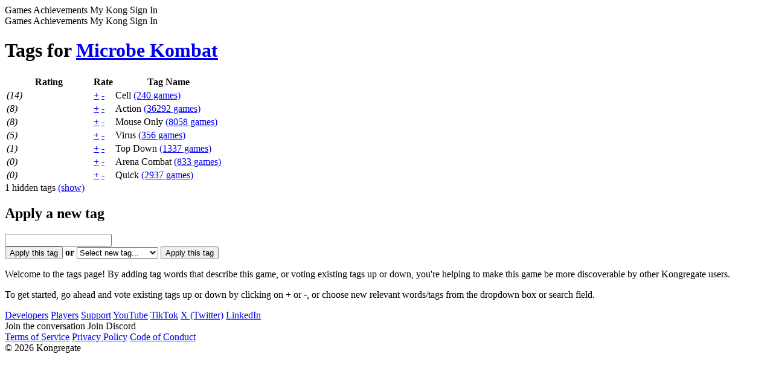

--- FILE ---
content_type: text/html; charset=utf-8
request_url: https://www.kongregate.com/games/HeroInteractive/microbe-kombat/tags
body_size: 26149
content:
<!DOCTYPE html PUBLIC "-//W3C//DTD XHTML 1.0 Strict//EN" "http://www.w3.org/TR/xhtml1/DTD/xhtml1-strict.dtd">
<html class="scroll-smooth antialiased" lang="en" xml:lang="en" xmlns="http://www.w3.org/1999/xhtml">
<head>
  <meta http-equiv="x-ua-compatible" content="IE=Edge"/> 
  <meta name="viewport" content="width=device-width, initial-scale=1.0" />
  <title>Play Free Online Games on Kongregate – The Ultimate Gaming Platform</title>
  <meta name="csrf-param" content="authenticity_token" />
<meta name="csrf-token" content="bKYakTxqCeNRnInV5Hm2nQAx4e2+e4v7UZwJ5PbFmYbGsXdRAyw9sPO5osS1Ux5fHDG18ZHUCqIWtrlLn2aw2Q==" />
  <script>
//<![CDATA[
var _lts=+new Date();parent.frames.length&&function(){var d=document.location;top.location.replace(d.search.match('fb_sig')?d.href.split('?')[0]:d)}();
//]]>
</script>
  <meta http-equiv="Content-Type" content="text/html; charset=utf-8" />
<script type="text/javascript">window.NREUM||(NREUM={});NREUM.info={"beacon":"bam.nr-data.net","errorBeacon":"bam.nr-data.net","licenseKey":"a24e512fa2","applicationID":"11183949","transactionName":"clgKEUANWw4GSx1FVVZQDQtVERgLDV1XSQ==","queueTime":1,"applicationTime":100,"agent":""}</script>
<script type="text/javascript">(window.NREUM||(NREUM={})).init={ajax:{deny_list:["bam.nr-data.net"]},feature_flags:["soft_nav"]};(window.NREUM||(NREUM={})).loader_config={licenseKey:"a24e512fa2",applicationID:"11183949",browserID:"58960994"};;/*! For license information please see nr-loader-rum-1.308.0.min.js.LICENSE.txt */
(()=>{var e,t,r={163:(e,t,r)=>{"use strict";r.d(t,{j:()=>E});var n=r(384),i=r(1741);var a=r(2555);r(860).K7.genericEvents;const s="experimental.resources",o="register",c=e=>{if(!e||"string"!=typeof e)return!1;try{document.createDocumentFragment().querySelector(e)}catch{return!1}return!0};var d=r(2614),u=r(944),l=r(8122);const f="[data-nr-mask]",g=e=>(0,l.a)(e,(()=>{const e={feature_flags:[],experimental:{allow_registered_children:!1,resources:!1},mask_selector:"*",block_selector:"[data-nr-block]",mask_input_options:{color:!1,date:!1,"datetime-local":!1,email:!1,month:!1,number:!1,range:!1,search:!1,tel:!1,text:!1,time:!1,url:!1,week:!1,textarea:!1,select:!1,password:!0}};return{ajax:{deny_list:void 0,block_internal:!0,enabled:!0,autoStart:!0},api:{get allow_registered_children(){return e.feature_flags.includes(o)||e.experimental.allow_registered_children},set allow_registered_children(t){e.experimental.allow_registered_children=t},duplicate_registered_data:!1},browser_consent_mode:{enabled:!1},distributed_tracing:{enabled:void 0,exclude_newrelic_header:void 0,cors_use_newrelic_header:void 0,cors_use_tracecontext_headers:void 0,allowed_origins:void 0},get feature_flags(){return e.feature_flags},set feature_flags(t){e.feature_flags=t},generic_events:{enabled:!0,autoStart:!0},harvest:{interval:30},jserrors:{enabled:!0,autoStart:!0},logging:{enabled:!0,autoStart:!0},metrics:{enabled:!0,autoStart:!0},obfuscate:void 0,page_action:{enabled:!0},page_view_event:{enabled:!0,autoStart:!0},page_view_timing:{enabled:!0,autoStart:!0},performance:{capture_marks:!1,capture_measures:!1,capture_detail:!0,resources:{get enabled(){return e.feature_flags.includes(s)||e.experimental.resources},set enabled(t){e.experimental.resources=t},asset_types:[],first_party_domains:[],ignore_newrelic:!0}},privacy:{cookies_enabled:!0},proxy:{assets:void 0,beacon:void 0},session:{expiresMs:d.wk,inactiveMs:d.BB},session_replay:{autoStart:!0,enabled:!1,preload:!1,sampling_rate:10,error_sampling_rate:100,collect_fonts:!1,inline_images:!1,fix_stylesheets:!0,mask_all_inputs:!0,get mask_text_selector(){return e.mask_selector},set mask_text_selector(t){c(t)?e.mask_selector="".concat(t,",").concat(f):""===t||null===t?e.mask_selector=f:(0,u.R)(5,t)},get block_class(){return"nr-block"},get ignore_class(){return"nr-ignore"},get mask_text_class(){return"nr-mask"},get block_selector(){return e.block_selector},set block_selector(t){c(t)?e.block_selector+=",".concat(t):""!==t&&(0,u.R)(6,t)},get mask_input_options(){return e.mask_input_options},set mask_input_options(t){t&&"object"==typeof t?e.mask_input_options={...t,password:!0}:(0,u.R)(7,t)}},session_trace:{enabled:!0,autoStart:!0},soft_navigations:{enabled:!0,autoStart:!0},spa:{enabled:!0,autoStart:!0},ssl:void 0,user_actions:{enabled:!0,elementAttributes:["id","className","tagName","type"]}}})());var p=r(6154),m=r(9324);let h=0;const v={buildEnv:m.F3,distMethod:m.Xs,version:m.xv,originTime:p.WN},b={consented:!1},y={appMetadata:{},get consented(){return this.session?.state?.consent||b.consented},set consented(e){b.consented=e},customTransaction:void 0,denyList:void 0,disabled:!1,harvester:void 0,isolatedBacklog:!1,isRecording:!1,loaderType:void 0,maxBytes:3e4,obfuscator:void 0,onerror:void 0,ptid:void 0,releaseIds:{},session:void 0,timeKeeper:void 0,registeredEntities:[],jsAttributesMetadata:{bytes:0},get harvestCount(){return++h}},_=e=>{const t=(0,l.a)(e,y),r=Object.keys(v).reduce((e,t)=>(e[t]={value:v[t],writable:!1,configurable:!0,enumerable:!0},e),{});return Object.defineProperties(t,r)};var w=r(5701);const x=e=>{const t=e.startsWith("http");e+="/",r.p=t?e:"https://"+e};var R=r(7836),k=r(3241);const A={accountID:void 0,trustKey:void 0,agentID:void 0,licenseKey:void 0,applicationID:void 0,xpid:void 0},S=e=>(0,l.a)(e,A),T=new Set;function E(e,t={},r,s){let{init:o,info:c,loader_config:d,runtime:u={},exposed:l=!0}=t;if(!c){const e=(0,n.pV)();o=e.init,c=e.info,d=e.loader_config}e.init=g(o||{}),e.loader_config=S(d||{}),c.jsAttributes??={},p.bv&&(c.jsAttributes.isWorker=!0),e.info=(0,a.D)(c);const f=e.init,m=[c.beacon,c.errorBeacon];T.has(e.agentIdentifier)||(f.proxy.assets&&(x(f.proxy.assets),m.push(f.proxy.assets)),f.proxy.beacon&&m.push(f.proxy.beacon),e.beacons=[...m],function(e){const t=(0,n.pV)();Object.getOwnPropertyNames(i.W.prototype).forEach(r=>{const n=i.W.prototype[r];if("function"!=typeof n||"constructor"===n)return;let a=t[r];e[r]&&!1!==e.exposed&&"micro-agent"!==e.runtime?.loaderType&&(t[r]=(...t)=>{const n=e[r](...t);return a?a(...t):n})})}(e),(0,n.US)("activatedFeatures",w.B)),u.denyList=[...f.ajax.deny_list||[],...f.ajax.block_internal?m:[]],u.ptid=e.agentIdentifier,u.loaderType=r,e.runtime=_(u),T.has(e.agentIdentifier)||(e.ee=R.ee.get(e.agentIdentifier),e.exposed=l,(0,k.W)({agentIdentifier:e.agentIdentifier,drained:!!w.B?.[e.agentIdentifier],type:"lifecycle",name:"initialize",feature:void 0,data:e.config})),T.add(e.agentIdentifier)}},384:(e,t,r)=>{"use strict";r.d(t,{NT:()=>s,US:()=>u,Zm:()=>o,bQ:()=>d,dV:()=>c,pV:()=>l});var n=r(6154),i=r(1863),a=r(1910);const s={beacon:"bam.nr-data.net",errorBeacon:"bam.nr-data.net"};function o(){return n.gm.NREUM||(n.gm.NREUM={}),void 0===n.gm.newrelic&&(n.gm.newrelic=n.gm.NREUM),n.gm.NREUM}function c(){let e=o();return e.o||(e.o={ST:n.gm.setTimeout,SI:n.gm.setImmediate||n.gm.setInterval,CT:n.gm.clearTimeout,XHR:n.gm.XMLHttpRequest,REQ:n.gm.Request,EV:n.gm.Event,PR:n.gm.Promise,MO:n.gm.MutationObserver,FETCH:n.gm.fetch,WS:n.gm.WebSocket},(0,a.i)(...Object.values(e.o))),e}function d(e,t){let r=o();r.initializedAgents??={},t.initializedAt={ms:(0,i.t)(),date:new Date},r.initializedAgents[e]=t}function u(e,t){o()[e]=t}function l(){return function(){let e=o();const t=e.info||{};e.info={beacon:s.beacon,errorBeacon:s.errorBeacon,...t}}(),function(){let e=o();const t=e.init||{};e.init={...t}}(),c(),function(){let e=o();const t=e.loader_config||{};e.loader_config={...t}}(),o()}},782:(e,t,r)=>{"use strict";r.d(t,{T:()=>n});const n=r(860).K7.pageViewTiming},860:(e,t,r)=>{"use strict";r.d(t,{$J:()=>u,K7:()=>c,P3:()=>d,XX:()=>i,Yy:()=>o,df:()=>a,qY:()=>n,v4:()=>s});const n="events",i="jserrors",a="browser/blobs",s="rum",o="browser/logs",c={ajax:"ajax",genericEvents:"generic_events",jserrors:i,logging:"logging",metrics:"metrics",pageAction:"page_action",pageViewEvent:"page_view_event",pageViewTiming:"page_view_timing",sessionReplay:"session_replay",sessionTrace:"session_trace",softNav:"soft_navigations",spa:"spa"},d={[c.pageViewEvent]:1,[c.pageViewTiming]:2,[c.metrics]:3,[c.jserrors]:4,[c.spa]:5,[c.ajax]:6,[c.sessionTrace]:7,[c.softNav]:8,[c.sessionReplay]:9,[c.logging]:10,[c.genericEvents]:11},u={[c.pageViewEvent]:s,[c.pageViewTiming]:n,[c.ajax]:n,[c.spa]:n,[c.softNav]:n,[c.metrics]:i,[c.jserrors]:i,[c.sessionTrace]:a,[c.sessionReplay]:a,[c.logging]:o,[c.genericEvents]:"ins"}},944:(e,t,r)=>{"use strict";r.d(t,{R:()=>i});var n=r(3241);function i(e,t){"function"==typeof console.debug&&(console.debug("New Relic Warning: https://github.com/newrelic/newrelic-browser-agent/blob/main/docs/warning-codes.md#".concat(e),t),(0,n.W)({agentIdentifier:null,drained:null,type:"data",name:"warn",feature:"warn",data:{code:e,secondary:t}}))}},1687:(e,t,r)=>{"use strict";r.d(t,{Ak:()=>d,Ze:()=>f,x3:()=>u});var n=r(3241),i=r(7836),a=r(3606),s=r(860),o=r(2646);const c={};function d(e,t){const r={staged:!1,priority:s.P3[t]||0};l(e),c[e].get(t)||c[e].set(t,r)}function u(e,t){e&&c[e]&&(c[e].get(t)&&c[e].delete(t),p(e,t,!1),c[e].size&&g(e))}function l(e){if(!e)throw new Error("agentIdentifier required");c[e]||(c[e]=new Map)}function f(e="",t="feature",r=!1){if(l(e),!e||!c[e].get(t)||r)return p(e,t);c[e].get(t).staged=!0,g(e)}function g(e){const t=Array.from(c[e]);t.every(([e,t])=>t.staged)&&(t.sort((e,t)=>e[1].priority-t[1].priority),t.forEach(([t])=>{c[e].delete(t),p(e,t)}))}function p(e,t,r=!0){const s=e?i.ee.get(e):i.ee,c=a.i.handlers;if(!s.aborted&&s.backlog&&c){if((0,n.W)({agentIdentifier:e,type:"lifecycle",name:"drain",feature:t}),r){const e=s.backlog[t],r=c[t];if(r){for(let t=0;e&&t<e.length;++t)m(e[t],r);Object.entries(r).forEach(([e,t])=>{Object.values(t||{}).forEach(t=>{t[0]?.on&&t[0]?.context()instanceof o.y&&t[0].on(e,t[1])})})}}s.isolatedBacklog||delete c[t],s.backlog[t]=null,s.emit("drain-"+t,[])}}function m(e,t){var r=e[1];Object.values(t[r]||{}).forEach(t=>{var r=e[0];if(t[0]===r){var n=t[1],i=e[3],a=e[2];n.apply(i,a)}})}},1738:(e,t,r)=>{"use strict";r.d(t,{U:()=>g,Y:()=>f});var n=r(3241),i=r(9908),a=r(1863),s=r(944),o=r(5701),c=r(3969),d=r(8362),u=r(860),l=r(4261);function f(e,t,r,a){const f=a||r;!f||f[e]&&f[e]!==d.d.prototype[e]||(f[e]=function(){(0,i.p)(c.xV,["API/"+e+"/called"],void 0,u.K7.metrics,r.ee),(0,n.W)({agentIdentifier:r.agentIdentifier,drained:!!o.B?.[r.agentIdentifier],type:"data",name:"api",feature:l.Pl+e,data:{}});try{return t.apply(this,arguments)}catch(e){(0,s.R)(23,e)}})}function g(e,t,r,n,s){const o=e.info;null===r?delete o.jsAttributes[t]:o.jsAttributes[t]=r,(s||null===r)&&(0,i.p)(l.Pl+n,[(0,a.t)(),t,r],void 0,"session",e.ee)}},1741:(e,t,r)=>{"use strict";r.d(t,{W:()=>a});var n=r(944),i=r(4261);class a{#e(e,...t){if(this[e]!==a.prototype[e])return this[e](...t);(0,n.R)(35,e)}addPageAction(e,t){return this.#e(i.hG,e,t)}register(e){return this.#e(i.eY,e)}recordCustomEvent(e,t){return this.#e(i.fF,e,t)}setPageViewName(e,t){return this.#e(i.Fw,e,t)}setCustomAttribute(e,t,r){return this.#e(i.cD,e,t,r)}noticeError(e,t){return this.#e(i.o5,e,t)}setUserId(e,t=!1){return this.#e(i.Dl,e,t)}setApplicationVersion(e){return this.#e(i.nb,e)}setErrorHandler(e){return this.#e(i.bt,e)}addRelease(e,t){return this.#e(i.k6,e,t)}log(e,t){return this.#e(i.$9,e,t)}start(){return this.#e(i.d3)}finished(e){return this.#e(i.BL,e)}recordReplay(){return this.#e(i.CH)}pauseReplay(){return this.#e(i.Tb)}addToTrace(e){return this.#e(i.U2,e)}setCurrentRouteName(e){return this.#e(i.PA,e)}interaction(e){return this.#e(i.dT,e)}wrapLogger(e,t,r){return this.#e(i.Wb,e,t,r)}measure(e,t){return this.#e(i.V1,e,t)}consent(e){return this.#e(i.Pv,e)}}},1863:(e,t,r)=>{"use strict";function n(){return Math.floor(performance.now())}r.d(t,{t:()=>n})},1910:(e,t,r)=>{"use strict";r.d(t,{i:()=>a});var n=r(944);const i=new Map;function a(...e){return e.every(e=>{if(i.has(e))return i.get(e);const t="function"==typeof e?e.toString():"",r=t.includes("[native code]"),a=t.includes("nrWrapper");return r||a||(0,n.R)(64,e?.name||t),i.set(e,r),r})}},2555:(e,t,r)=>{"use strict";r.d(t,{D:()=>o,f:()=>s});var n=r(384),i=r(8122);const a={beacon:n.NT.beacon,errorBeacon:n.NT.errorBeacon,licenseKey:void 0,applicationID:void 0,sa:void 0,queueTime:void 0,applicationTime:void 0,ttGuid:void 0,user:void 0,account:void 0,product:void 0,extra:void 0,jsAttributes:{},userAttributes:void 0,atts:void 0,transactionName:void 0,tNamePlain:void 0};function s(e){try{return!!e.licenseKey&&!!e.errorBeacon&&!!e.applicationID}catch(e){return!1}}const o=e=>(0,i.a)(e,a)},2614:(e,t,r)=>{"use strict";r.d(t,{BB:()=>s,H3:()=>n,g:()=>d,iL:()=>c,tS:()=>o,uh:()=>i,wk:()=>a});const n="NRBA",i="SESSION",a=144e5,s=18e5,o={STARTED:"session-started",PAUSE:"session-pause",RESET:"session-reset",RESUME:"session-resume",UPDATE:"session-update"},c={SAME_TAB:"same-tab",CROSS_TAB:"cross-tab"},d={OFF:0,FULL:1,ERROR:2}},2646:(e,t,r)=>{"use strict";r.d(t,{y:()=>n});class n{constructor(e){this.contextId=e}}},2843:(e,t,r)=>{"use strict";r.d(t,{G:()=>a,u:()=>i});var n=r(3878);function i(e,t=!1,r,i){(0,n.DD)("visibilitychange",function(){if(t)return void("hidden"===document.visibilityState&&e());e(document.visibilityState)},r,i)}function a(e,t,r){(0,n.sp)("pagehide",e,t,r)}},3241:(e,t,r)=>{"use strict";r.d(t,{W:()=>a});var n=r(6154);const i="newrelic";function a(e={}){try{n.gm.dispatchEvent(new CustomEvent(i,{detail:e}))}catch(e){}}},3606:(e,t,r)=>{"use strict";r.d(t,{i:()=>a});var n=r(9908);a.on=s;var i=a.handlers={};function a(e,t,r,a){s(a||n.d,i,e,t,r)}function s(e,t,r,i,a){a||(a="feature"),e||(e=n.d);var s=t[a]=t[a]||{};(s[r]=s[r]||[]).push([e,i])}},3878:(e,t,r)=>{"use strict";function n(e,t){return{capture:e,passive:!1,signal:t}}function i(e,t,r=!1,i){window.addEventListener(e,t,n(r,i))}function a(e,t,r=!1,i){document.addEventListener(e,t,n(r,i))}r.d(t,{DD:()=>a,jT:()=>n,sp:()=>i})},3969:(e,t,r)=>{"use strict";r.d(t,{TZ:()=>n,XG:()=>o,rs:()=>i,xV:()=>s,z_:()=>a});const n=r(860).K7.metrics,i="sm",a="cm",s="storeSupportabilityMetrics",o="storeEventMetrics"},4234:(e,t,r)=>{"use strict";r.d(t,{W:()=>a});var n=r(7836),i=r(1687);class a{constructor(e,t){this.agentIdentifier=e,this.ee=n.ee.get(e),this.featureName=t,this.blocked=!1}deregisterDrain(){(0,i.x3)(this.agentIdentifier,this.featureName)}}},4261:(e,t,r)=>{"use strict";r.d(t,{$9:()=>d,BL:()=>o,CH:()=>g,Dl:()=>_,Fw:()=>y,PA:()=>h,Pl:()=>n,Pv:()=>k,Tb:()=>l,U2:()=>a,V1:()=>R,Wb:()=>x,bt:()=>b,cD:()=>v,d3:()=>w,dT:()=>c,eY:()=>p,fF:()=>f,hG:()=>i,k6:()=>s,nb:()=>m,o5:()=>u});const n="api-",i="addPageAction",a="addToTrace",s="addRelease",o="finished",c="interaction",d="log",u="noticeError",l="pauseReplay",f="recordCustomEvent",g="recordReplay",p="register",m="setApplicationVersion",h="setCurrentRouteName",v="setCustomAttribute",b="setErrorHandler",y="setPageViewName",_="setUserId",w="start",x="wrapLogger",R="measure",k="consent"},5289:(e,t,r)=>{"use strict";r.d(t,{GG:()=>s,Qr:()=>c,sB:()=>o});var n=r(3878),i=r(6389);function a(){return"undefined"==typeof document||"complete"===document.readyState}function s(e,t){if(a())return e();const r=(0,i.J)(e),s=setInterval(()=>{a()&&(clearInterval(s),r())},500);(0,n.sp)("load",r,t)}function o(e){if(a())return e();(0,n.DD)("DOMContentLoaded",e)}function c(e){if(a())return e();(0,n.sp)("popstate",e)}},5607:(e,t,r)=>{"use strict";r.d(t,{W:()=>n});const n=(0,r(9566).bz)()},5701:(e,t,r)=>{"use strict";r.d(t,{B:()=>a,t:()=>s});var n=r(3241);const i=new Set,a={};function s(e,t){const r=t.agentIdentifier;a[r]??={},e&&"object"==typeof e&&(i.has(r)||(t.ee.emit("rumresp",[e]),a[r]=e,i.add(r),(0,n.W)({agentIdentifier:r,loaded:!0,drained:!0,type:"lifecycle",name:"load",feature:void 0,data:e})))}},6154:(e,t,r)=>{"use strict";r.d(t,{OF:()=>c,RI:()=>i,WN:()=>u,bv:()=>a,eN:()=>l,gm:()=>s,mw:()=>o,sb:()=>d});var n=r(1863);const i="undefined"!=typeof window&&!!window.document,a="undefined"!=typeof WorkerGlobalScope&&("undefined"!=typeof self&&self instanceof WorkerGlobalScope&&self.navigator instanceof WorkerNavigator||"undefined"!=typeof globalThis&&globalThis instanceof WorkerGlobalScope&&globalThis.navigator instanceof WorkerNavigator),s=i?window:"undefined"!=typeof WorkerGlobalScope&&("undefined"!=typeof self&&self instanceof WorkerGlobalScope&&self||"undefined"!=typeof globalThis&&globalThis instanceof WorkerGlobalScope&&globalThis),o=Boolean("hidden"===s?.document?.visibilityState),c=/iPad|iPhone|iPod/.test(s.navigator?.userAgent),d=c&&"undefined"==typeof SharedWorker,u=((()=>{const e=s.navigator?.userAgent?.match(/Firefox[/\s](\d+\.\d+)/);Array.isArray(e)&&e.length>=2&&e[1]})(),Date.now()-(0,n.t)()),l=()=>"undefined"!=typeof PerformanceNavigationTiming&&s?.performance?.getEntriesByType("navigation")?.[0]?.responseStart},6389:(e,t,r)=>{"use strict";function n(e,t=500,r={}){const n=r?.leading||!1;let i;return(...r)=>{n&&void 0===i&&(e.apply(this,r),i=setTimeout(()=>{i=clearTimeout(i)},t)),n||(clearTimeout(i),i=setTimeout(()=>{e.apply(this,r)},t))}}function i(e){let t=!1;return(...r)=>{t||(t=!0,e.apply(this,r))}}r.d(t,{J:()=>i,s:()=>n})},6630:(e,t,r)=>{"use strict";r.d(t,{T:()=>n});const n=r(860).K7.pageViewEvent},7699:(e,t,r)=>{"use strict";r.d(t,{It:()=>a,KC:()=>o,No:()=>i,qh:()=>s});var n=r(860);const i=16e3,a=1e6,s="SESSION_ERROR",o={[n.K7.logging]:!0,[n.K7.genericEvents]:!1,[n.K7.jserrors]:!1,[n.K7.ajax]:!1}},7836:(e,t,r)=>{"use strict";r.d(t,{P:()=>o,ee:()=>c});var n=r(384),i=r(8990),a=r(2646),s=r(5607);const o="nr@context:".concat(s.W),c=function e(t,r){var n={},s={},u={},l=!1;try{l=16===r.length&&d.initializedAgents?.[r]?.runtime.isolatedBacklog}catch(e){}var f={on:p,addEventListener:p,removeEventListener:function(e,t){var r=n[e];if(!r)return;for(var i=0;i<r.length;i++)r[i]===t&&r.splice(i,1)},emit:function(e,r,n,i,a){!1!==a&&(a=!0);if(c.aborted&&!i)return;t&&a&&t.emit(e,r,n);var o=g(n);m(e).forEach(e=>{e.apply(o,r)});var d=v()[s[e]];d&&d.push([f,e,r,o]);return o},get:h,listeners:m,context:g,buffer:function(e,t){const r=v();if(t=t||"feature",f.aborted)return;Object.entries(e||{}).forEach(([e,n])=>{s[n]=t,t in r||(r[t]=[])})},abort:function(){f._aborted=!0,Object.keys(f.backlog).forEach(e=>{delete f.backlog[e]})},isBuffering:function(e){return!!v()[s[e]]},debugId:r,backlog:l?{}:t&&"object"==typeof t.backlog?t.backlog:{},isolatedBacklog:l};return Object.defineProperty(f,"aborted",{get:()=>{let e=f._aborted||!1;return e||(t&&(e=t.aborted),e)}}),f;function g(e){return e&&e instanceof a.y?e:e?(0,i.I)(e,o,()=>new a.y(o)):new a.y(o)}function p(e,t){n[e]=m(e).concat(t)}function m(e){return n[e]||[]}function h(t){return u[t]=u[t]||e(f,t)}function v(){return f.backlog}}(void 0,"globalEE"),d=(0,n.Zm)();d.ee||(d.ee=c)},8122:(e,t,r)=>{"use strict";r.d(t,{a:()=>i});var n=r(944);function i(e,t){try{if(!e||"object"!=typeof e)return(0,n.R)(3);if(!t||"object"!=typeof t)return(0,n.R)(4);const r=Object.create(Object.getPrototypeOf(t),Object.getOwnPropertyDescriptors(t)),a=0===Object.keys(r).length?e:r;for(let s in a)if(void 0!==e[s])try{if(null===e[s]){r[s]=null;continue}Array.isArray(e[s])&&Array.isArray(t[s])?r[s]=Array.from(new Set([...e[s],...t[s]])):"object"==typeof e[s]&&"object"==typeof t[s]?r[s]=i(e[s],t[s]):r[s]=e[s]}catch(e){r[s]||(0,n.R)(1,e)}return r}catch(e){(0,n.R)(2,e)}}},8362:(e,t,r)=>{"use strict";r.d(t,{d:()=>a});var n=r(9566),i=r(1741);class a extends i.W{agentIdentifier=(0,n.LA)(16)}},8374:(e,t,r)=>{r.nc=(()=>{try{return document?.currentScript?.nonce}catch(e){}return""})()},8990:(e,t,r)=>{"use strict";r.d(t,{I:()=>i});var n=Object.prototype.hasOwnProperty;function i(e,t,r){if(n.call(e,t))return e[t];var i=r();if(Object.defineProperty&&Object.keys)try{return Object.defineProperty(e,t,{value:i,writable:!0,enumerable:!1}),i}catch(e){}return e[t]=i,i}},9324:(e,t,r)=>{"use strict";r.d(t,{F3:()=>i,Xs:()=>a,xv:()=>n});const n="1.308.0",i="PROD",a="CDN"},9566:(e,t,r)=>{"use strict";r.d(t,{LA:()=>o,bz:()=>s});var n=r(6154);const i="xxxxxxxx-xxxx-4xxx-yxxx-xxxxxxxxxxxx";function a(e,t){return e?15&e[t]:16*Math.random()|0}function s(){const e=n.gm?.crypto||n.gm?.msCrypto;let t,r=0;return e&&e.getRandomValues&&(t=e.getRandomValues(new Uint8Array(30))),i.split("").map(e=>"x"===e?a(t,r++).toString(16):"y"===e?(3&a()|8).toString(16):e).join("")}function o(e){const t=n.gm?.crypto||n.gm?.msCrypto;let r,i=0;t&&t.getRandomValues&&(r=t.getRandomValues(new Uint8Array(e)));const s=[];for(var o=0;o<e;o++)s.push(a(r,i++).toString(16));return s.join("")}},9908:(e,t,r)=>{"use strict";r.d(t,{d:()=>n,p:()=>i});var n=r(7836).ee.get("handle");function i(e,t,r,i,a){a?(a.buffer([e],i),a.emit(e,t,r)):(n.buffer([e],i),n.emit(e,t,r))}}},n={};function i(e){var t=n[e];if(void 0!==t)return t.exports;var a=n[e]={exports:{}};return r[e](a,a.exports,i),a.exports}i.m=r,i.d=(e,t)=>{for(var r in t)i.o(t,r)&&!i.o(e,r)&&Object.defineProperty(e,r,{enumerable:!0,get:t[r]})},i.f={},i.e=e=>Promise.all(Object.keys(i.f).reduce((t,r)=>(i.f[r](e,t),t),[])),i.u=e=>"nr-rum-1.308.0.min.js",i.o=(e,t)=>Object.prototype.hasOwnProperty.call(e,t),e={},t="NRBA-1.308.0.PROD:",i.l=(r,n,a,s)=>{if(e[r])e[r].push(n);else{var o,c;if(void 0!==a)for(var d=document.getElementsByTagName("script"),u=0;u<d.length;u++){var l=d[u];if(l.getAttribute("src")==r||l.getAttribute("data-webpack")==t+a){o=l;break}}if(!o){c=!0;var f={296:"sha512-+MIMDsOcckGXa1EdWHqFNv7P+JUkd5kQwCBr3KE6uCvnsBNUrdSt4a/3/L4j4TxtnaMNjHpza2/erNQbpacJQA=="};(o=document.createElement("script")).charset="utf-8",i.nc&&o.setAttribute("nonce",i.nc),o.setAttribute("data-webpack",t+a),o.src=r,0!==o.src.indexOf(window.location.origin+"/")&&(o.crossOrigin="anonymous"),f[s]&&(o.integrity=f[s])}e[r]=[n];var g=(t,n)=>{o.onerror=o.onload=null,clearTimeout(p);var i=e[r];if(delete e[r],o.parentNode&&o.parentNode.removeChild(o),i&&i.forEach(e=>e(n)),t)return t(n)},p=setTimeout(g.bind(null,void 0,{type:"timeout",target:o}),12e4);o.onerror=g.bind(null,o.onerror),o.onload=g.bind(null,o.onload),c&&document.head.appendChild(o)}},i.r=e=>{"undefined"!=typeof Symbol&&Symbol.toStringTag&&Object.defineProperty(e,Symbol.toStringTag,{value:"Module"}),Object.defineProperty(e,"__esModule",{value:!0})},i.p="https://js-agent.newrelic.com/",(()=>{var e={374:0,840:0};i.f.j=(t,r)=>{var n=i.o(e,t)?e[t]:void 0;if(0!==n)if(n)r.push(n[2]);else{var a=new Promise((r,i)=>n=e[t]=[r,i]);r.push(n[2]=a);var s=i.p+i.u(t),o=new Error;i.l(s,r=>{if(i.o(e,t)&&(0!==(n=e[t])&&(e[t]=void 0),n)){var a=r&&("load"===r.type?"missing":r.type),s=r&&r.target&&r.target.src;o.message="Loading chunk "+t+" failed: ("+a+": "+s+")",o.name="ChunkLoadError",o.type=a,o.request=s,n[1](o)}},"chunk-"+t,t)}};var t=(t,r)=>{var n,a,[s,o,c]=r,d=0;if(s.some(t=>0!==e[t])){for(n in o)i.o(o,n)&&(i.m[n]=o[n]);if(c)c(i)}for(t&&t(r);d<s.length;d++)a=s[d],i.o(e,a)&&e[a]&&e[a][0](),e[a]=0},r=self["webpackChunk:NRBA-1.308.0.PROD"]=self["webpackChunk:NRBA-1.308.0.PROD"]||[];r.forEach(t.bind(null,0)),r.push=t.bind(null,r.push.bind(r))})(),(()=>{"use strict";i(8374);var e=i(8362),t=i(860);const r=Object.values(t.K7);var n=i(163);var a=i(9908),s=i(1863),o=i(4261),c=i(1738);var d=i(1687),u=i(4234),l=i(5289),f=i(6154),g=i(944),p=i(384);const m=e=>f.RI&&!0===e?.privacy.cookies_enabled;function h(e){return!!(0,p.dV)().o.MO&&m(e)&&!0===e?.session_trace.enabled}var v=i(6389),b=i(7699);class y extends u.W{constructor(e,t){super(e.agentIdentifier,t),this.agentRef=e,this.abortHandler=void 0,this.featAggregate=void 0,this.loadedSuccessfully=void 0,this.onAggregateImported=new Promise(e=>{this.loadedSuccessfully=e}),this.deferred=Promise.resolve(),!1===e.init[this.featureName].autoStart?this.deferred=new Promise((t,r)=>{this.ee.on("manual-start-all",(0,v.J)(()=>{(0,d.Ak)(e.agentIdentifier,this.featureName),t()}))}):(0,d.Ak)(e.agentIdentifier,t)}importAggregator(e,t,r={}){if(this.featAggregate)return;const n=async()=>{let n;await this.deferred;try{if(m(e.init)){const{setupAgentSession:t}=await i.e(296).then(i.bind(i,3305));n=t(e)}}catch(e){(0,g.R)(20,e),this.ee.emit("internal-error",[e]),(0,a.p)(b.qh,[e],void 0,this.featureName,this.ee)}try{if(!this.#t(this.featureName,n,e.init))return(0,d.Ze)(this.agentIdentifier,this.featureName),void this.loadedSuccessfully(!1);const{Aggregate:i}=await t();this.featAggregate=new i(e,r),e.runtime.harvester.initializedAggregates.push(this.featAggregate),this.loadedSuccessfully(!0)}catch(e){(0,g.R)(34,e),this.abortHandler?.(),(0,d.Ze)(this.agentIdentifier,this.featureName,!0),this.loadedSuccessfully(!1),this.ee&&this.ee.abort()}};f.RI?(0,l.GG)(()=>n(),!0):n()}#t(e,r,n){if(this.blocked)return!1;switch(e){case t.K7.sessionReplay:return h(n)&&!!r;case t.K7.sessionTrace:return!!r;default:return!0}}}var _=i(6630),w=i(2614),x=i(3241);class R extends y{static featureName=_.T;constructor(e){var t;super(e,_.T),this.setupInspectionEvents(e.agentIdentifier),t=e,(0,c.Y)(o.Fw,function(e,r){"string"==typeof e&&("/"!==e.charAt(0)&&(e="/"+e),t.runtime.customTransaction=(r||"http://custom.transaction")+e,(0,a.p)(o.Pl+o.Fw,[(0,s.t)()],void 0,void 0,t.ee))},t),this.importAggregator(e,()=>i.e(296).then(i.bind(i,3943)))}setupInspectionEvents(e){const t=(t,r)=>{t&&(0,x.W)({agentIdentifier:e,timeStamp:t.timeStamp,loaded:"complete"===t.target.readyState,type:"window",name:r,data:t.target.location+""})};(0,l.sB)(e=>{t(e,"DOMContentLoaded")}),(0,l.GG)(e=>{t(e,"load")}),(0,l.Qr)(e=>{t(e,"navigate")}),this.ee.on(w.tS.UPDATE,(t,r)=>{(0,x.W)({agentIdentifier:e,type:"lifecycle",name:"session",data:r})})}}class k extends e.d{constructor(e){var t;(super(),f.gm)?(this.features={},(0,p.bQ)(this.agentIdentifier,this),this.desiredFeatures=new Set(e.features||[]),this.desiredFeatures.add(R),(0,n.j)(this,e,e.loaderType||"agent"),t=this,(0,c.Y)(o.cD,function(e,r,n=!1){if("string"==typeof e){if(["string","number","boolean"].includes(typeof r)||null===r)return(0,c.U)(t,e,r,o.cD,n);(0,g.R)(40,typeof r)}else(0,g.R)(39,typeof e)},t),function(e){(0,c.Y)(o.Dl,function(t,r=!1){if("string"!=typeof t&&null!==t)return void(0,g.R)(41,typeof t);const n=e.info.jsAttributes["enduser.id"];r&&null!=n&&n!==t?(0,a.p)(o.Pl+"setUserIdAndResetSession",[t],void 0,"session",e.ee):(0,c.U)(e,"enduser.id",t,o.Dl,!0)},e)}(this),function(e){(0,c.Y)(o.nb,function(t){if("string"==typeof t||null===t)return(0,c.U)(e,"application.version",t,o.nb,!1);(0,g.R)(42,typeof t)},e)}(this),function(e){(0,c.Y)(o.d3,function(){e.ee.emit("manual-start-all")},e)}(this),function(e){(0,c.Y)(o.Pv,function(t=!0){if("boolean"==typeof t){if((0,a.p)(o.Pl+o.Pv,[t],void 0,"session",e.ee),e.runtime.consented=t,t){const t=e.features.page_view_event;t.onAggregateImported.then(e=>{const r=t.featAggregate;e&&!r.sentRum&&r.sendRum()})}}else(0,g.R)(65,typeof t)},e)}(this),this.run()):(0,g.R)(21)}get config(){return{info:this.info,init:this.init,loader_config:this.loader_config,runtime:this.runtime}}get api(){return this}run(){try{const e=function(e){const t={};return r.forEach(r=>{t[r]=!!e[r]?.enabled}),t}(this.init),n=[...this.desiredFeatures];n.sort((e,r)=>t.P3[e.featureName]-t.P3[r.featureName]),n.forEach(r=>{if(!e[r.featureName]&&r.featureName!==t.K7.pageViewEvent)return;if(r.featureName===t.K7.spa)return void(0,g.R)(67);const n=function(e){switch(e){case t.K7.ajax:return[t.K7.jserrors];case t.K7.sessionTrace:return[t.K7.ajax,t.K7.pageViewEvent];case t.K7.sessionReplay:return[t.K7.sessionTrace];case t.K7.pageViewTiming:return[t.K7.pageViewEvent];default:return[]}}(r.featureName).filter(e=>!(e in this.features));n.length>0&&(0,g.R)(36,{targetFeature:r.featureName,missingDependencies:n}),this.features[r.featureName]=new r(this)})}catch(e){(0,g.R)(22,e);for(const e in this.features)this.features[e].abortHandler?.();const t=(0,p.Zm)();delete t.initializedAgents[this.agentIdentifier]?.features,delete this.sharedAggregator;return t.ee.get(this.agentIdentifier).abort(),!1}}}var A=i(2843),S=i(782);class T extends y{static featureName=S.T;constructor(e){super(e,S.T),f.RI&&((0,A.u)(()=>(0,a.p)("docHidden",[(0,s.t)()],void 0,S.T,this.ee),!0),(0,A.G)(()=>(0,a.p)("winPagehide",[(0,s.t)()],void 0,S.T,this.ee)),this.importAggregator(e,()=>i.e(296).then(i.bind(i,2117))))}}var E=i(3969);class I extends y{static featureName=E.TZ;constructor(e){super(e,E.TZ),f.RI&&document.addEventListener("securitypolicyviolation",e=>{(0,a.p)(E.xV,["Generic/CSPViolation/Detected"],void 0,this.featureName,this.ee)}),this.importAggregator(e,()=>i.e(296).then(i.bind(i,9623)))}}new k({features:[R,T,I],loaderType:"lite"})})()})();</script>
  <link rel="search" href="/opensearch_desc.xml" type="application/opensearchdescription+xml" title="Kongregate" />
    <link rel="stylesheet" media="screen" href="https://cdn4.kongcdn.com/compiled-assets/application_merged-52274072097557166881af69c326a68a383d11b9e2fffd5ac17587888cfb429a.css" data-turbo-track="reload" />
  <!-- Favicon -->
  <link rel="icon" href="/favicon.ico" sizes="32x32">
  <link rel="icon" href="/icon.svg" type="image/svg+xml">
  <link rel="apple-touch-icon" href="/apple-touch-icon.png">
  <link rel="manifest" href="/site.webmanifest">
  <!-- Favicon End -->
  <script src="https://cdn4.kongcdn.com/compiled-assets/sitewide_javascripts-bb8f84dc68baba8273816fa52d29aecb533f14fdeb9befa51aa8669c559bb845.js" data-turbo-track="reload"></script>
  <script>
//<![CDATA[
      var active_user = new ActiveUser({"domain":"kongregate.com","single_cdn_domain":"cdn1.kongcdn.com","trusted_domain":"internal.kongregate.com","kong_user_data":{"username":"Guest","id":0,"chat_username":"Guest_5afae9c971b363f83f4255bdfddd80b2","chat_password":"516834f1694cd198a69d0781a8fb654e","mobile_user_agent":false,"generated_at":1768979041000,"version":1,"country_code":"US","in_eu_consent_country":false,"age_of_consent":13,"gameplays_count":0,"ratings_count":0,"level":null,"last_levelup_at":null,"first_visit_date":null,"kong_source":null,"split_treatments":{"feature_roll":{}},"kred_buyer_type":"non-buyer","current_locale":"en","current_locale_is_default":true,"current_preffered_locale":"en","underage":null,"hide_rate_this_game_tab":false,"botd_badge_id":3593,"botd_name":"Keep On","botd_description":"Reach wave 100","botd_icon_uri":"/badge_icons/0000/7185/FNUjDmv.png","botd_game_uri":"http://www.kongregate.com/en/games/tbiz5270/idle-monster-td","botd_game_name":"Idle Monster TD","botd_reward_points":15,"user_agent":{"browser":"Chrome","version":"131.0.0.0","platform":"Macintosh"}},"load_toolbar":true,"game_page":null,"chip_grant":false}),
          page_data = {};

//]]>
</script>
  <script>
//<![CDATA[

    navigationData = Kongregate.navigationData(active_user, {"user":{},"games":{},"achievements":{"badge_of_the_day":{"icon_path":"https://cdn4.kongcdn.com/badge_icons/0000/7185/FNUjDmv.png","description":"Reach wave 100","title":"Keep On","game_path":"/en/games/tbiz5270/idle-monster-td","game_title":"Idle Monster TD","badge_id":3593,"earned_class":"incomplete"},"current_challenge":{},"current_kongpanion":{"icon_path":"https://cdn3.kongcdn.com/assets/kongpanion_icons/0000/0495/acorn.png?i10c=img.resize(height:60)","name":"Annie"},"recently_badged_games":[{"title":"armygrid","icon_path":"https://cdn1.kongcdn.com/game_icons/0070/1824/Banner_500x400_V2.png?i10c=img.resize(width:250)","game_path":"/en/games/mansimas/armygrid","badge_count":"4 Badges","blocks_count":0},{"title":"Animation Throwdown","icon_path":"https://cdn1.kongcdn.com/game_icons/0070/1449/ezgif.com-resize__7_.jpg?i10c=img.resize(width:250)","game_path":"/en/games/Throwdown/animation-throwdown","badge_count":"12 Badges","blocks_count":0},{"title":"Random Number GOD Idle","icon_path":"https://cdn3.kongcdn.com/game_icons/0070/1510/icon.png?i10c=img.resize(width:250)","game_path":"/en/games/Moczan/random-number-god-idle","badge_count":"3 Badges","blocks_count":0}],"expiration_time":"2026-01-20T23:41:36.980-08:00"}});

//]]>
</script>  <script>
//<![CDATA[
  var post_message_handler = new PostMessageHandler();

  function clickAdSkin(click_url){
    if(global_skin_lock){
      global_skin_lock = false;
      window.open(click_url);
      setTimeout(function(){ global_skin_lock = true }, 1000);
    }
  }

  post_message_handler.addCallback(function(ad_payload) {
    if ('primary_wrap_skin' != ad_payload.content_type) { return; }

    return function() {
      var p=$('primarywrap');
      p.setStyle(ad_payload.skin_style);
      global_skin_lock = true;
      if(ad_payload.url && !active_user.isPremium()){
        var click_url = ad_payload.url;
        $('skin_left_of_game').setStyle("cursor: pointer; cursor: hand;");
        $('skin_left_of_game').observe('click', clickAdSkin.curry(click_url));
        $('skin_right_of_game').setStyle("cursor: pointer; cursor: hand;");
        $('skin_right_of_game').observe('click', clickAdSkin.curry(click_url));
      }
    };
  });

  post_message_handler.addCallback(function(ad_payload) {
    if ('body_class' != ad_payload.content_type) { return; }

    return function() {
      var b = $$('body')[0];
      b.addClassName(ad_payload.body_class_name);
    };
  });


  post_message_handler.addCallback(function(ad_payload) {
    if ('refreshable_ad' != ad_payload.content_type) { return; }

    return function() {
      if (kong_ads) {
        kong_ads.addRefreshableSlot(ad_payload.refreshable_slot_name);
      }
    };
  });

  post_message_handler.addCallback(function(ad_payload) {
    if ('add_class' != ad_payload.content_type) { return; }
    return function() {
      $$(ad_payload.selector).each(function(ele) { ele.addClassName(ad_payload.class_name) });
    }
  });

  post_message_handler.addCallback(function(ad_payload) {
    if ('insert_node' != ad_payload.content_type) { return; }
    if(ad_payload.from && ad_payload.to){
      if($(ad_payload.from) && $(ad_payload.to)){
        $(ad_payload.to).update($(ad_payload.from));
      }
    }
  });

  post_message_handler.addCallback(function(ad_payload) {
    if ('hide_elements' != ad_payload.content_type) { return; }
    return function() {
      $$(ad_payload.selector).each(Element.hide);
    }
  });

  post_message_handler.addCallback(function(ad_payload) {
    if ('show_elements' != ad_payload.content_type) { return; }
    return function() {
      $$(ad_payload.selector).each(Element.show);
    }
  });

  post_message_handler.addCallback(function(ad_payload) {
    if ('enable_cinematic' != ad_payload.content_type || active_user.isAuthenticated()) { return; }
    return function() { }
  });

  if (!googletag) {
    var googletag = { cmd: [function(){ googletag.pending=false; }], pending: true };
  }
  var renderingMode = "enableAsyncRendering";

//]]>
</script>
<script src="https://securepubads.g.doubleclick.net/tag/js/gpt.js" async="async"></script>
<script>
//<![CDATA[
  videoegg = false;
  kong_url_host = "www.kongregate.com";

  var kong_ads = new KongDFPAds({
    networkId: "1019038",
    publisherId: "ca-pub-2543721856801245",
    renderingMode: renderingMode,
    refreshAds: true
  });
  var ka = kong_ads; // for pages that still reference ka

  kong_ads.setTargeting({"norollover":"false","production":"true","videoegg":"false","game":"microbe-ko","game_id":"23903","category":"action","gamegroup":["flash"],"tags":["Cell","Action","Mouse Only","Virus","Top Down"],"shootorial":"false"});

  if (window.active_user !== undefined) {
    kong_ads.setTargeting('registered', active_user.isAuthenticated() ? 'true' : 'false').
      setTargeting('premium', active_user.isPremium() ? 'true' : 'false').
      setTargeting('gameplays', "" + (active_user.gameplaysCount() + 1));

    active_user.addRunWhenAuthenticatedObserver(function(user) {
      kong_ads.setTargeting('kred_type', active_user.kredBuyerType());
      kong_ads.setTargeting('fb_status', active_user.facebookStatus());
    });
  }

  

//]]>
</script>
  <script>
//<![CDATA[
  function select_game_tag_rating(p_or_n, tagging_id) {
    $("tagging_"+tagging_id).removeClassName("rated_positive");
    $("tagging_"+tagging_id).removeClassName("rated_negative");
    $("tagging_"+tagging_id).addClassName("rated_"+p_or_n);
    var indicator = '<span class="spinner_tparent_inverse mts" title="loading&hellip;">&#8203;</span>'
    $('score_'+tagging_id).update(indicator);
    new Effect.Pulsate(p_or_n+'_'+tagging_id, {pulses: 10, duration: 10});
  }

//]]>
</script>
    <meta name="robots" contents="noindex">

    <script>
//<![CDATA[

      if (active_user.isPremium()) {
        document.observe('dom:loaded', function() {
          
        });
      }

      kong_ads.requestAds();

//]]>
</script>  <script>
//<![CDATA[
try{document.execCommand('BackgroundImageCache', false, true);}catch(e){}
//]]>
</script>
  <!-- host web-i-091432ae4b10db25f.us-west-2.kongregate.com - pid 10627 -->
    <script>
//<![CDATA[

    var metricTracker = new MetricTracker({googleAnalytics:
                                            {analyticsCode: 'GTM-589V58Z',
                                             trackPageView: true,
                                             setDomain: true,
                                             maxEventTime: 60000}});

//]]>
</script>
  
  <script src="https://konstruct.kongregate.com/releases/0.1.15/konstruct.min.js"></script>
  <link rel="stylesheet" media="screen" href="https://konstruct.kongregate.com/releases/0.1.15/assets/css/konstruct.css" />
  <script src="https://cdn2.kongcdn.com/compiled-assets/application-f6b524cdacae5dd76989eaec6ac5187cdaa6a47f287914beb803a9ab3c8f69de.js" data-turbo-track="reload" defer="defer"></script>
  <link rel="stylesheet" media="screen" href="https://cdn2.kongcdn.com/compiled-assets/application-30aa87678856fddf2d520a5fc9f6d4b3e588a3cf82efebf7acd660ee50da5d3d.css" data-turbo-track="reload" />
  <link rel="preconnect" href="https://fonts.googleapis.com">
  <link rel="preconnect" href="https://fonts.gstatic.com" crossorigin>
  <link href="https://fonts.googleapis.com/css2?family=Inter:wght@400;500;600;700&display=swap" rel="stylesheet">
  <link href="https://vjs.zencdn.net/8.23.3/video-js.css" rel="stylesheet" />
  <!-- Google Ad Block Messaging -->
  <script async src="https://fundingchoicesmessages.google.com/i/pub-2543721856801245?ers=1" nonce="Lh-drOqqEbpWkIuYPqRCGg"></script>
  <script nonce="Lh-drOqqEbpWkIuYPqRCGg">(function() {function signalGooglefcPresent() {if (!window.frames['googlefcPresent']) {if (document.body) {const iframe = document.createElement('iframe'); iframe.style = 'width: 0; height: 0; border: none; z-index: -1000; left: -1000px; top: -1000px;'; iframe.style.display = 'none'; iframe.name = 'googlefcPresent'; document.body.appendChild(iframe);} else {setTimeout(signalGooglefcPresent, 0);}}}signalGooglefcPresent();})();</script>
  <script src="https://cdn3.kongcdn.com/compiled-assets/sitewide/google_ad_blocking_recovery-6d160a9d60b6fde5b71db00fda663ffdadaf629e9c7bee64a39fd7b1c5ecc81a.js"></script>
  <!-- End Google Ad Block -->
  <script src="https://analytics.ahrefs.com/analytics.js" data-key="b2q7SvwYy/tzbmkr3tb0zQ" async></script>
</head>
<body id="tags_for_game" class="generic ">
  <script>
//<![CDATA[

    if (active_user.isPremium()) {
      $(document.body).addClassName('premium_user');
    }

//]]>
</script>
  <div id="admin_links_placeholder" class="bg-gray-900 text-gray-200 [&_a]:text-gray-200 text-xs font-normal"></div>

  <div class="policy-bar bg-gray-900 text-gray-300 font-sans relative text-sm" style="display:none;">
    <p class="policy-bar__txt">To enhance your user experience, support technical features, and personalize content and ads, this site uses cookies.</p>
    <p class="policy-bar__txt">Your use of Kongregate&rsquo;s Services is subject to our revised <a href="/cookie-policy" target="_blank">Cookie Policy</a>, <a href="/privacy" target="_blank">Privacy Policy</a> and <a href="/terms-of-service" target="_blank">Terms of Service</a>.</p>
    <a href="#" class="policy-bar__btn">OK</a>
  </div>

  <k-navbar class="sticky top-0 z-50 group/navbar hidden md:block relative" theme="kong" data-action="k-menu-toggle-&gt;components--ui--navigation--navbar#toggle" data-controller="session components--ui--navigation--navbar" data-session-session-path-value="/session" data-session-signout-redirect-path-value="/" data-turbo-permanent="true" id="navbar_desktop">
  <div class="flex items-center" slot="brand">
    <a class="flex" target="_top" href="https://www.kongregate.com/">
      <k-kong-icon
        class="inline-flex lg:hidden pointer-events-none"
        theme="reversed"
        variant="minimal"
        width="24"
      ></k-kong-icon>
      <k-kong-wordmark
        class="hidden lg:inline-flex pointer-events-none"
        width="236"
        theme="reversed"
      ></k-kong-wordmark>
</a>  </div>

  <k-nav-item
    action="tab"
    class="group/nav-item py-[14px]"
    
    href="/games"
    size="lg"
    slot="nav-items"
    theme="kong"
  >
    Games
  </k-nav-item>

  <k-nav-item
    action="tab"
    class="group/nav-item py-[14px]"
    
    href="/achievements"
    size="lg"
    slot="nav-items"
    theme="kong"
  >
    Achievements
  </k-nav-item>

  <k-nav-item
    action="tab"
    class="group/nav-item py-[14px]"
    
    href="/community"
    size="lg"
    slot="nav-items"
    theme="kong"
  >
    My Kong
  </k-nav-item>

    <k-nav-sign-in
      data-action="click->session#signIn"
      slot="nav-actions"
      >
      Sign In
    </k-nav-sign-in>
</k-navbar>
<k-navbar class="sticky top-0 z-50 group/navbar md:hidden" theme="kong" data-action="k-menu-toggle-&gt;components--ui--navigation--navbar#toggle" data-controller="session components--ui--navigation--navbar" data-session-session-path-value="/session" data-session-signout-redirect-path-value="/" data-turbo-permanent="true" id="navbar_mobile" mobile="true">
  <div class="flex items-center" slot="brand">
    <a class="flex" target="_top" href="https://www.kongregate.com/">
      <k-kong-icon
        class="inline-flex lg:hidden pointer-events-none"
        theme="reversed"
        variant="minimal"
        width="24"
      ></k-kong-icon>
      <k-kong-wordmark
        class="hidden lg:inline-flex pointer-events-none"
        theme="reversed"
        width="236"
      ></k-kong-wordmark>
</a>  </div>

  <k-nav-item
    action="tab"
    class="group/nav-item"
    
    href="/games"
    size="lg"
    slot="nav-items"
    theme="kong"
  >
    Games
  </k-nav-item>

  <k-nav-item
    action="tab"
    class="group/nav-item"
    
    href="/achievements"
    size="lg"
    slot="nav-items"
    theme="kong"
  >
    Achievements
  </k-nav-item>

  <k-nav-item
    action="tab"
    class="group/nav-item"
    
    href="/community"
    size="lg"
    slot="nav-items"
    theme="kong"
  >
    My Kong
  </k-nav-item>


    <k-nav-sign-in
      data-action="click->session#signIn"
      slot="nav-actions"
      >
      Sign In
    </k-nav-sign-in>
</k-navbar>

    <!-- #primarywrap -->
    <div id="primarywrap" >
      <table id="primarylayout" cellpadding="0" cellspacing="0" border="0">
        <tr>
          <td id="skin_left_of_game"></td>
          <td class="maincontent">
            <div id="global"></div>
            <div id="user_progress_bar_container" class="user_progress_pod_outer" style="display:none;">
  <div class="user-progress">
    <p class="progress-box">
      <a id="progress_bar_hide_control" class="close" href=""><span id="user_progress_close" class="icon sprite_new_user textreplace">X</span></a>
      <span id="kongregate_progress_bar_message">
        <span class="text">Complete Initialization <strong>for <a href="/kreds" target="_blank">10 kreds</a></strong></span>
        <span class="kongbot sprite_new_user"></span>
      </span>
      <span id="klient_progress_bar_message" style="display:none;">
        <span class="text text--klient">Complete the
          <!-- Kartridge -->
          <svg xmlns="http://www.w3.org/2000/svg" viewBox="0 0 967.9 230" height="30px" width="120px" alt="Kartridge" class="kartridge">
            <path fill="#FFF" d="M188.9 113.1l59.2-59.7c3.2-3.2.9-8.7-3.6-8.7H188c-1.9 0-3.8.8-5.1 2.1L122.6 108c-1.4 1.4-2.1 3.2-2.1 5.1 0 1.8.7 3.7 2.1 5.1l60.3 61.2c1.4 1.4 3.2 2.1 5.1 2.1h56.5c4.5 0 6.8-5.5 3.6-8.7l-59.2-59.7z"/>
            <path d="M156.1 89l-23.8 24.1c-2.1 2.1-2.1 5.5 0 7.5l23.8 24V89z" opacity=".2"/>
            <path fill="#5116DC" d="M156.1 85.3l-23.8 24.1c-2.1 2.1-2.1 5.5 0 7.5l23.8 24V85.3z"/>
            <path d="M191.9 116.8l57.8-58.2c2.1-2.1 2.7-5.1 1.5-7.9-1.1-2.7-3.7-4.5-6.7-4.5H188c-2.5 0-4.9 1-6.6 2.8l-25.2 25.6V53.4c0-4-3.2-7.2-7.2-7.2h-35.7c-2.5 0-4.9 1-6.7 2.8L78.3 77.3c-.5.4-.9 1-.9 1.7v101.2c0 4 3.2 7.2 7.2 7.2h35.7c2.5 0 4.9-1 6.7-2.8l27.3-27.5 27 27.4c1.8 1.8 4.1 2.8 6.6 2.8h56.5c3 0 5.5-1.7 6.7-4.5 1.1-2.7.6-5.8-1.5-7.9l-57.7-58.1zm55.3 64.5c-.5 1.1-1.5 1.8-2.8 1.8H188c-1.4 0-2.7-.5-3.6-1.5L124 120.4c-1-1-1.5-2.2-1.5-3.6s.5-2.6 1.5-3.6L184.4 52c1-1 2.3-1.5 3.6-1.5h56.5c1.2 0 2.3.7 2.8 1.8s.2 2.4-.6 3.2l-59.2 59.7c-.4.4-.6.9-.6 1.5s.2 1.1.6 1.5l59.2 59.7c.8 1 1 2.3.5 3.4z" opacity=".2"/>
            <path fill="#5116DC" d="M191.9 113.1l57.8-58.2c2.1-2.1 2.7-5.1 1.5-7.9-1.1-2.7-3.7-4.5-6.7-4.5H188c-2.5 0-4.9 1-6.6 2.8l-25.2 25.6V49.7c0-4-3.2-7.2-7.2-7.2h-35.7c-2.5 0-4.9 1-6.7 2.8L78.3 73.6c-.5.4-.9 1-.9 1.7v101.2c0 4 3.2 7.2 7.2 7.2h35.7c2.5 0 4.9-1 6.7-2.8l27.3-27.5 27 27.4c1.8 1.8 4.1 2.8 6.6 2.8h56.5c3 0 5.5-1.7 6.7-4.5 1.1-2.7.6-5.8-1.5-7.9l-57.7-58.1zm55.3 64.5c-.5 1.1-1.5 1.8-2.8 1.8H188c-1.4 0-2.7-.5-3.6-1.5L124 116.7c-1-1-1.5-2.2-1.5-3.6s.5-2.6 1.5-3.6l60.3-61.2c1-1 2.3-1.5 3.6-1.5h56.5c1.2 0 2.3.7 2.8 1.8s.2 2.4-.6 3.2l-59.2 59.7c-.4.4-.6.9-.6 1.5s.2 1.1.6 1.5l59.2 59.7c.9 1.1 1.1 2.3.6 3.4z"/>
            <path d="M292.8 153.8V84h14.4v30.4l24-30.4h18l-26.7 33.4 28.5 36.5h-18.6l-25.2-33.2v33.2l-14.4-.1zm81.1 0h-14.8L385.8 84h17.4l26.8 69.8h-14.9l-5.6-15h-30l-5.6 15zM394.4 98l-10.2 27.5h20.3L394.4 98zm74.8 30.8h-10.5v25.1h-14.4V84h27.6c13.6 0 24.7 7.3 24.7 22.1 0 10.3-5.4 16.9-13.1 20l14.8 27.7h-15.7l-13.4-25zm1.5-13.4c5.4 0 11.1-2.4 11.1-9 0-6.7-5.8-8.7-11.2-8.7h-12v17.7h12.1zM530.6 98h-21V84H566v14h-21v55.8h-14.4V98zm73.9 30.8H594v25.1h-14.4V84h27.6c13.6 0 24.7 7.3 24.7 22.1 0 10.3-5.4 16.9-13.1 20l14.8 27.7h-15.7l-13.4-25zm1.5-13.4c5.4 0 11.1-2.4 11.1-9 0-6.7-5.8-8.7-11.2-8.7h-12v17.7H606zm59.4 38.4H651V84h14.4v69.8zm41.9 0h-21.1V84h21.4c24.3 0 39.4 12.8 39.4 34.8 0 20.8-15 35-39.7 35zm.6-56.1h-7.3v42.5h7.1c14.4 0 24.4-7.7 24.4-21.4.1-13.7-10.4-21.1-24.2-21.1zm90.3 57.2c-21.6 0-38.9-16.1-38.9-35.9 0-20.3 16.5-36 36.4-36 17.4 0 28.5 10.2 31.4 21.3l-14.1 4.3c-1.5-6-8-11.9-17.5-11.9-11.8 0-21.5 9.5-21.5 22.2 0 12.1 8.8 22.3 21.5 22.3 9.5 0 16.3-4.9 18-11.8h-21.2v-13.1h36.3v5.4c0 21.8-13.4 33.2-30.4 33.2zm92-70.9v13.6h-31.5v14.2h28.2v13.6h-28.2v15.1h31.7V154h-45.9V84h45.7z" opacity=".2"/>
            <path fill="#5116DC" d="M292.8 149.9V80h14.4v30.4l24-30.4h18l-26.7 33.4 28.5 36.5h-18.6l-25.2-33.2v33.2h-14.4zm81.1 0h-14.8L385.8 80h17.4l26.8 69.8h-14.9l-5.6-15h-30l-5.6 15.1zM394.4 94l-10.2 27.5h20.3L394.4 94zm74.8 30.8h-10.5v25.1h-14.4V80h27.6c13.6 0 24.7 7.3 24.7 22.1 0 10.3-5.4 16.9-13.1 20l14.8 27.7h-15.7l-13.4-25zm1.5-13.4c5.4 0 11.1-2.4 11.1-9 0-6.7-5.8-8.7-11.2-8.7h-12v17.7h12.1zM530.6 94h-21V80H566v14h-21v55.8h-14.4V94zm73.9 30.8H594v25.1h-14.4V80h27.6c13.6 0 24.7 7.3 24.7 22.1 0 10.3-5.4 16.9-13.1 20l14.8 27.7h-15.7l-13.4-25zm1.5-13.4c5.4 0 11.1-2.4 11.1-9 0-6.7-5.8-8.7-11.2-8.7h-12v17.7H606zm59.4 38.5H651V80h14.4v69.9zm41.9 0h-21.1V80h21.4c24.3 0 39.4 12.8 39.4 34.8 0 20.8-15 35.1-39.7 35.1zm.6-56.2h-7.3v42.5h7.1c14.4 0 24.4-7.7 24.4-21.4.1-13.7-10.4-21.1-24.2-21.1zm90.3 57.3c-21.6 0-38.9-16.1-38.9-35.9 0-20.3 16.5-36 36.4-36 17.4 0 28.5 10.2 31.4 21.3l-14.1 4.3c-1.5-6-8-11.9-17.5-11.9-11.8 0-21.5 9.5-21.5 22.2 0 12.1 8.8 22.3 21.5 22.3 9.5 0 16.3-4.9 18-11.8h-21.2v-13.1h36.3v5.4c0 21.7-13.4 33.2-30.4 33.2zm92-71v13.6h-31.5v14.2h28.2v13.6h-28.2v15.1h31.7V150h-45.9V80h45.7zM901.7 80h8.3v1.5h-3.3v8.9h-1.6v-8.9h-3.3V80h-.1zm19.6 2.9l-3.4 7.6h-1.2l-3.4-7.6v7.6h-1.6V80h2.1l3.5 8 3.5-8h2.2v10.5h-1.6l-.1-7.6z"/>
          </svg>
        Quest and earn <strong>an exclusive shiny kongpanion + 10 kreds</strong></span>
        <span class="arrow_seperator sprite_new_user"></span>
      </span>
      <span id="user_progress_percentage_number" class="percent"></span>
      <span class="progress" id="user_progress_bar_frame">
        <span id="user_progress_bar" class="bar"></span>
        <span id="user_progress_preview" class="preview">
          <span class="tooltip">15%</span>
          <span class="preview-bar"></span>
        </span>
        <span id="user_progress_reward_image" class="reward sprite_new_user"></span>
        <span id="user_progress_reward_image2" class="reward2 sprite_new_user" style="display:none;"></span>
      </span>
    </p>
    <div id="user_progress_bar_steps_container" class="steps">
      <a id="progress_bar_previous_control" class="prev" href="">&laquo; Previous</a>
      <ul id="user_progress_bar_steps" class="step-list"></ul>
      <a id="progress_bar_next_control" class="next" href="">Next &raquo;</a>
    </div>
    <div id="user_progress_bar_complete_message" class="congrats-msg">
      <p><strong>Congratulations!</strong> You&rsquo;ve completed your Kongregate account!</p>
      <p>Keep exploring Kongregate with more <a href="/badges" target="_blank">badges</a> and <a href="/top-rated-games?sort=newest" target="_blank">games</a>!</p>
    </div>
    <div id="user_klient_progress_bar_complete_message" class="congrats-msg--klient">
      <p><strong>Congratulations!</strong> You&rsquo;ve completed your Kartridge quest!</p>
      <p>Spend your hard earned kreds on some of <a href="/community-favorite-games" target="_blank">these games</a>!</p>
    </div>
  </div>
  <p id="progress_never_show_again_message" class="remove regtext" style="display:none;">
    Hide the progress bar forever?
    <a id="progress_never_show_again_confirm" class="remove-link" href="">Yes</a>
    <a id="progress_never_show_again_deny" class="remove-link" href="">No</a>
  </p>
  <script type="text/html" id="user_progress_bar_step_template">
    <li id="#{icon_id}_step" class="#{icon_id}-step step #{klient_step}"><a class="user-step-link" href="#{link_path}"><span class="step-inner"><span class="sprite_new_user icon"></span>#{link_content}</span></a></li>
  </script>
</div>

                <div id="feature">

    <h1>Tags for <span class="game_title"><a href="/en/games/HeroInteractive/microbe-kombat">Microbe Kombat</a></span></h1>
    <div id="main">

      <table class="game_tags mtm mbl">
        <thead>
          <tr>
            <th>Rating</th>
            <th>Rate</th>
            <th>Tag Name</th>
          </tr>
        </thead>
          <tr id="tagging_137100" class="tagging  ">
  <td class="rating_score">
    <div class="meter_wrap">
      <div class='meter' style='width:140.0px'></div>
      <em id="score_137100" class="footnote">(14)</em>
    </div>
  </td>
  <td class="rate_tag">
    <span class="game_tagging_rating_links" id="game_tagging_rating_links_137100">
      <a class="game_tagging_rating positive" title="Rate this tag as good" id="positive_137100" rel="nofollow" href="#" onclick="select_game_tag_rating(&#39;positive&#39;, 137100); new Ajax.Request(&#39;/en/games/HeroInteractive/microbe-kombat/tags/41/rating?opinion=true\u0026tagging_id=137100&#39;, {asynchronous:true, evalScripts:true, parameters:&#39;authenticity_token=&#39; + encodeURIComponent(&#39;1lpLVTMW6GkdKBYA9N72dLVmlhlignxOZ1YYHR7qeqB8TSaVDFDcOr8NPRGl9F62qWbCBU0t/RcgfKiyd0lT/w==&#39;)}); return false;"><span>+</span></a>      <a class="game_tagging_rating negative" title="Rate this tag as bad" id="negative_137100" rel="nofollow" href="#" onclick="select_game_tag_rating(&#39;negative&#39;, 137100); new Ajax.Request(&#39;/en/games/HeroInteractive/microbe-kombat/tags/41/rating?opinion=false\u0026tagging_id=137100&#39;, {asynchronous:true, evalScripts:true, parameters:&#39;authenticity_token=&#39; + encodeURIComponent(&#39;bDaYNtZ6K7FZHcb6m9kRvyDQ5fh+P99KTamcWF75PVTGIfX26Twf4vs47evK87l9PNCx5FGQXhMKgyz3N1oUCw==&#39;)}); return false;"><span>-</span></a>    </span>
    <script>
//<![CDATA[
      // Execute immediately if active_user is already available
      if (typeof active_user !== 'undefined' && active_user.addCapturedSelector) {
        active_user.addCapturedSelector('#positive_137100', true);
      } else {
        // Wait for DOM content loaded in case active_user is being loaded asynchronously
        document.addEventListener('DOMContentLoaded', function() {
          if (typeof active_user !== 'undefined' && active_user.addCapturedSelector) {
            active_user.addCapturedSelector('#positive_137100', true);
          }
        });
      }

//]]>
</script>
    <script>
//<![CDATA[
      // Execute immediately if active_user is already available
      if (typeof active_user !== 'undefined' && active_user.addCapturedSelector) {
        active_user.addCapturedSelector('#negative_137100', true);
      } else {
        // Wait for DOM content loaded in case active_user is being loaded asynchronously
        document.addEventListener('DOMContentLoaded', function() {
          if (typeof active_user !== 'undefined' && active_user.addCapturedSelector) {
            active_user.addCapturedSelector('#negative_137100', true);
          }
        });
      }

//]]>
</script>
  </td>
  <td class="tag plm">
    Cell
    <a class="footnote" href="/en/cell-games">(240 games)</a>
  </td>
</tr>
          <tr id="tagging_29150" class="tagging  ">
  <td class="rating_score">
    <div class="meter_wrap">
      <div class='meter' style='width:80.0px'></div>
      <em id="score_29150" class="footnote">(8)</em>
    </div>
  </td>
  <td class="rate_tag">
    <span class="game_tagging_rating_links" id="game_tagging_rating_links_29150">
      <a class="game_tagging_rating positive" title="Rate this tag as good" id="positive_29150" rel="nofollow" href="#" onclick="select_game_tag_rating(&#39;positive&#39;, 29150); new Ajax.Request(&#39;/en/games/HeroInteractive/microbe-kombat/tags/6/rating?opinion=true\u0026tagging_id=29150&#39;, {asynchronous:true, evalScripts:true, parameters:&#39;authenticity_token=&#39; + encodeURIComponent(&#39;DRvhpHY3q5RQpMV4RK/pU12TSINSVE7VVgFDifJsW2SnDIxkSXGfx/KB7mkVhUGRQZMcn337z4wRK/Mmm89yOw==&#39;)}); return false;"><span>+</span></a>      <a class="game_tagging_rating negative" title="Rate this tag as bad" id="negative_29150" rel="nofollow" href="#" onclick="select_game_tag_rating(&#39;negative&#39;, 29150); new Ajax.Request(&#39;/en/games/HeroInteractive/microbe-kombat/tags/6/rating?opinion=false\u0026tagging_id=29150&#39;, {asynchronous:true, evalScripts:true, parameters:&#39;authenticity_token=&#39; + encodeURIComponent(&#39;kmxXlDAzuykmgRnpUkr2x4qJ4U3Hzc8cGWN5aaSeq2g4ezpUD3WPeoSkMvgDYF4Flom1UehiTkVeScnGzT2CNw==&#39;)}); return false;"><span>-</span></a>    </span>
    <script>
//<![CDATA[
      // Execute immediately if active_user is already available
      if (typeof active_user !== 'undefined' && active_user.addCapturedSelector) {
        active_user.addCapturedSelector('#positive_29150', true);
      } else {
        // Wait for DOM content loaded in case active_user is being loaded asynchronously
        document.addEventListener('DOMContentLoaded', function() {
          if (typeof active_user !== 'undefined' && active_user.addCapturedSelector) {
            active_user.addCapturedSelector('#positive_29150', true);
          }
        });
      }

//]]>
</script>
    <script>
//<![CDATA[
      // Execute immediately if active_user is already available
      if (typeof active_user !== 'undefined' && active_user.addCapturedSelector) {
        active_user.addCapturedSelector('#negative_29150', true);
      } else {
        // Wait for DOM content loaded in case active_user is being loaded asynchronously
        document.addEventListener('DOMContentLoaded', function() {
          if (typeof active_user !== 'undefined' && active_user.addCapturedSelector) {
            active_user.addCapturedSelector('#negative_29150', true);
          }
        });
      }

//]]>
</script>
  </td>
  <td class="tag plm">
    Action
    <a class="footnote" href="/en/action-games">(36292 games)</a>
  </td>
</tr>
          <tr id="tagging_262754" class="tagging  ">
  <td class="rating_score">
    <div class="meter_wrap">
      <div class='meter' style='width:80.0px'></div>
      <em id="score_262754" class="footnote">(8)</em>
    </div>
  </td>
  <td class="rate_tag">
    <span class="game_tagging_rating_links" id="game_tagging_rating_links_262754">
      <a class="game_tagging_rating positive" title="Rate this tag as good" id="positive_262754" rel="nofollow" href="#" onclick="select_game_tag_rating(&#39;positive&#39;, 262754); new Ajax.Request(&#39;/en/games/HeroInteractive/microbe-kombat/tags/203/rating?opinion=true\u0026tagging_id=262754&#39;, {asynchronous:true, evalScripts:true, parameters:&#39;authenticity_token=&#39; + encodeURIComponent(&#39;pZDGthk9Tz9DFd/KB/NeeVavLzolC5AsKXwvLLpijw4Ph6t2Jnt7bOEw9NtW2fa7Sq97JgqkEXVuVp+D08GmUQ==&#39;)}); return false;"><span>+</span></a>      <a class="game_tagging_rating negative" title="Rate this tag as bad" id="negative_262754" rel="nofollow" href="#" onclick="select_game_tag_rating(&#39;negative&#39;, 262754); new Ajax.Request(&#39;/en/games/HeroInteractive/microbe-kombat/tags/203/rating?opinion=false\u0026tagging_id=262754&#39;, {asynchronous:true, evalScripts:true, parameters:&#39;authenticity_token=&#39; + encodeURIComponent(&#39;btFNtsyh/DCzOXMjtxJbbr9vU9//amQEXckcmgqkd1LExiB28+fIYxEcWDLmOPOso28Hw9DF5V0a46w1YwdeDQ==&#39;)}); return false;"><span>-</span></a>    </span>
    <script>
//<![CDATA[
      // Execute immediately if active_user is already available
      if (typeof active_user !== 'undefined' && active_user.addCapturedSelector) {
        active_user.addCapturedSelector('#positive_262754', true);
      } else {
        // Wait for DOM content loaded in case active_user is being loaded asynchronously
        document.addEventListener('DOMContentLoaded', function() {
          if (typeof active_user !== 'undefined' && active_user.addCapturedSelector) {
            active_user.addCapturedSelector('#positive_262754', true);
          }
        });
      }

//]]>
</script>
    <script>
//<![CDATA[
      // Execute immediately if active_user is already available
      if (typeof active_user !== 'undefined' && active_user.addCapturedSelector) {
        active_user.addCapturedSelector('#negative_262754', true);
      } else {
        // Wait for DOM content loaded in case active_user is being loaded asynchronously
        document.addEventListener('DOMContentLoaded', function() {
          if (typeof active_user !== 'undefined' && active_user.addCapturedSelector) {
            active_user.addCapturedSelector('#negative_262754', true);
          }
        });
      }

//]]>
</script>
  </td>
  <td class="tag plm">
    Mouse Only
    <a class="footnote" href="/en/mouse-only-games">(8058 games)</a>
  </td>
</tr>
          <tr id="tagging_385837" class="tagging  ">
  <td class="rating_score">
    <div class="meter_wrap">
      <div class='meter' style='width:50.0px'></div>
      <em id="score_385837" class="footnote">(5)</em>
    </div>
  </td>
  <td class="rate_tag">
    <span class="game_tagging_rating_links" id="game_tagging_rating_links_385837">
      <a class="game_tagging_rating positive" title="Rate this tag as good" id="positive_385837" rel="nofollow" href="#" onclick="select_game_tag_rating(&#39;positive&#39;, 385837); new Ajax.Request(&#39;/en/games/HeroInteractive/microbe-kombat/tags/189/rating?opinion=true\u0026tagging_id=385837&#39;, {asynchronous:true, evalScripts:true, parameters:&#39;authenticity_token=&#39; + encodeURIComponent(&#39;awdkpYnyahPepbTYCg7SatLKEDn3LuibNvtaFijSTszBEAlltrReQHyAn8lbJHqozspEJdiBacJx0eq5QXFnkw==&#39;)}); return false;"><span>+</span></a>      <a class="game_tagging_rating negative" title="Rate this tag as bad" id="negative_385837" rel="nofollow" href="#" onclick="select_game_tag_rating(&#39;negative&#39;, 385837); new Ajax.Request(&#39;/en/games/HeroInteractive/microbe-kombat/tags/189/rating?opinion=false\u0026tagging_id=385837&#39;, {asynchronous:true, evalScripts:true, parameters:&#39;authenticity_token=&#39; + encodeURIComponent(&#39;rOYLKHsUm/ejzt97S1FWbvsk2ViR8IS7BHhJLF+tsfcG8WboRFKvpAHr9Goae/6s5ySNRL5fBeJDUvmDNg6YqA==&#39;)}); return false;"><span>-</span></a>    </span>
    <script>
//<![CDATA[
      // Execute immediately if active_user is already available
      if (typeof active_user !== 'undefined' && active_user.addCapturedSelector) {
        active_user.addCapturedSelector('#positive_385837', true);
      } else {
        // Wait for DOM content loaded in case active_user is being loaded asynchronously
        document.addEventListener('DOMContentLoaded', function() {
          if (typeof active_user !== 'undefined' && active_user.addCapturedSelector) {
            active_user.addCapturedSelector('#positive_385837', true);
          }
        });
      }

//]]>
</script>
    <script>
//<![CDATA[
      // Execute immediately if active_user is already available
      if (typeof active_user !== 'undefined' && active_user.addCapturedSelector) {
        active_user.addCapturedSelector('#negative_385837', true);
      } else {
        // Wait for DOM content loaded in case active_user is being loaded asynchronously
        document.addEventListener('DOMContentLoaded', function() {
          if (typeof active_user !== 'undefined' && active_user.addCapturedSelector) {
            active_user.addCapturedSelector('#negative_385837', true);
          }
        });
      }

//]]>
</script>
  </td>
  <td class="tag plm">
    Virus
    <a class="footnote" href="/en/virus-games">(356 games)</a>
  </td>
</tr>
          <tr id="tagging_262753" class="tagging  ">
  <td class="rating_score">
    <div class="meter_wrap">
      <div class='meter' style='width:10.0px'></div>
      <em id="score_262753" class="footnote">(1)</em>
    </div>
  </td>
  <td class="rate_tag">
    <span class="game_tagging_rating_links" id="game_tagging_rating_links_262753">
      <a class="game_tagging_rating positive" title="Rate this tag as good" id="positive_262753" rel="nofollow" href="#" onclick="select_game_tag_rating(&#39;positive&#39;, 262753); new Ajax.Request(&#39;/en/games/HeroInteractive/microbe-kombat/tags/214/rating?opinion=true\u0026tagging_id=262753&#39;, {asynchronous:true, evalScripts:true, parameters:&#39;authenticity_token=&#39; + encodeURIComponent(&#39;msUyFdFdKT6Ky4n+Ox9q0oFPNjRroqd4HJXFoQV+t34w0l/V7hsdbSjuou9qNcIQnU9iKEQNJiFbv3UObN2eIQ==&#39;)}); return false;"><span>+</span></a>      <a class="game_tagging_rating negative" title="Rate this tag as bad" id="negative_262753" rel="nofollow" href="#" onclick="select_game_tag_rating(&#39;negative&#39;, 262753); new Ajax.Request(&#39;/en/games/HeroInteractive/microbe-kombat/tags/214/rating?opinion=false\u0026tagging_id=262753&#39;, {asynchronous:true, evalScripts:true, parameters:&#39;authenticity_token=&#39; + encodeURIComponent(&#39;Me4rJrlQlPoj6FpxCTohOjarxURuxzpY2MW1aDUG+aOb+UbmhhagqYHNcWBYEIn4KquRWEFouwGf7wXHXKXQ/A==&#39;)}); return false;"><span>-</span></a>    </span>
    <script>
//<![CDATA[
      // Execute immediately if active_user is already available
      if (typeof active_user !== 'undefined' && active_user.addCapturedSelector) {
        active_user.addCapturedSelector('#positive_262753', true);
      } else {
        // Wait for DOM content loaded in case active_user is being loaded asynchronously
        document.addEventListener('DOMContentLoaded', function() {
          if (typeof active_user !== 'undefined' && active_user.addCapturedSelector) {
            active_user.addCapturedSelector('#positive_262753', true);
          }
        });
      }

//]]>
</script>
    <script>
//<![CDATA[
      // Execute immediately if active_user is already available
      if (typeof active_user !== 'undefined' && active_user.addCapturedSelector) {
        active_user.addCapturedSelector('#negative_262753', true);
      } else {
        // Wait for DOM content loaded in case active_user is being loaded asynchronously
        document.addEventListener('DOMContentLoaded', function() {
          if (typeof active_user !== 'undefined' && active_user.addCapturedSelector) {
            active_user.addCapturedSelector('#negative_262753', true);
          }
        });
      }

//]]>
</script>
  </td>
  <td class="tag plm">
    Top Down
    <a class="footnote" href="/en/top-down-games">(1337 games)</a>
  </td>
</tr>
          <tr id="tagging_670989" class="tagging  ">
  <td class="rating_score">
    <div class="meter_wrap">
      <div class='meter' style='width:0px'></div>
      <em id="score_670989" class="footnote">(0)</em>
    </div>
  </td>
  <td class="rate_tag">
    <span class="game_tagging_rating_links" id="game_tagging_rating_links_670989">
      <a class="game_tagging_rating positive" title="Rate this tag as good" id="positive_670989" rel="nofollow" href="#" onclick="select_game_tag_rating(&#39;positive&#39;, 670989); new Ajax.Request(&#39;/en/games/HeroInteractive/microbe-kombat/tags/231/rating?opinion=true\u0026tagging_id=670989&#39;, {asynchronous:true, evalScripts:true, parameters:&#39;authenticity_token=&#39; + encodeURIComponent(&#39;r0tpjRJdorVgXyiUdif+Iwdjy7Trd/QDCbdRRsYiriMFXARNLRuW5sJ6A4UnDVbhG2OfqMTYdVpOneHpr4GHfA==&#39;)}); return false;"><span>+</span></a>      <a class="game_tagging_rating negative" title="Rate this tag as bad" id="negative_670989" rel="nofollow" href="#" onclick="select_game_tag_rating(&#39;negative&#39;, 670989); new Ajax.Request(&#39;/en/games/HeroInteractive/microbe-kombat/tags/231/rating?opinion=false\u0026tagging_id=670989&#39;, {asynchronous:true, evalScripts:true, parameters:&#39;authenticity_token=&#39; + encodeURIComponent(&#39;ILfHO8MzYmbbt8+79qqUMvVmjuY83iEKpdXXcTzak5mKoKr7/HVWNXmS5KqngDzw6Wba+hNxoFPi/2feVXm6xg==&#39;)}); return false;"><span>-</span></a>    </span>
    <script>
//<![CDATA[
      // Execute immediately if active_user is already available
      if (typeof active_user !== 'undefined' && active_user.addCapturedSelector) {
        active_user.addCapturedSelector('#positive_670989', true);
      } else {
        // Wait for DOM content loaded in case active_user is being loaded asynchronously
        document.addEventListener('DOMContentLoaded', function() {
          if (typeof active_user !== 'undefined' && active_user.addCapturedSelector) {
            active_user.addCapturedSelector('#positive_670989', true);
          }
        });
      }

//]]>
</script>
    <script>
//<![CDATA[
      // Execute immediately if active_user is already available
      if (typeof active_user !== 'undefined' && active_user.addCapturedSelector) {
        active_user.addCapturedSelector('#negative_670989', true);
      } else {
        // Wait for DOM content loaded in case active_user is being loaded asynchronously
        document.addEventListener('DOMContentLoaded', function() {
          if (typeof active_user !== 'undefined' && active_user.addCapturedSelector) {
            active_user.addCapturedSelector('#negative_670989', true);
          }
        });
      }

//]]>
</script>
  </td>
  <td class="tag plm">
    Arena Combat
    <a class="footnote" href="/en/arena-combat-games">(833 games)</a>
  </td>
</tr>
          <tr id="tagging_670990" class="tagging  ">
  <td class="rating_score">
    <div class="meter_wrap">
      <div class='meter' style='width:0px'></div>
      <em id="score_670990" class="footnote">(0)</em>
    </div>
  </td>
  <td class="rate_tag">
    <span class="game_tagging_rating_links" id="game_tagging_rating_links_670990">
      <a class="game_tagging_rating positive" title="Rate this tag as good" id="positive_670990" rel="nofollow" href="#" onclick="select_game_tag_rating(&#39;positive&#39;, 670990); new Ajax.Request(&#39;/en/games/HeroInteractive/microbe-kombat/tags/138/rating?opinion=true\u0026tagging_id=670990&#39;, {asynchronous:true, evalScripts:true, parameters:&#39;authenticity_token=&#39; + encodeURIComponent(&#39;g7x7h5wBxh/b7nt/XBDxzgMddS7VbywmewHa90m+5DgpqxZHo0fyTHnLUG4NOlkMHx0hMvrArX88K2pYIB3NZw==&#39;)}); return false;"><span>+</span></a>      <a class="game_tagging_rating negative" title="Rate this tag as bad" id="negative_670990" rel="nofollow" href="#" onclick="select_game_tag_rating(&#39;negative&#39;, 670990); new Ajax.Request(&#39;/en/games/HeroInteractive/microbe-kombat/tags/138/rating?opinion=false\u0026tagging_id=670990&#39;, {asynchronous:true, evalScripts:true, parameters:&#39;authenticity_token=&#39; + encodeURIComponent(&#39;aC/libRvpb4DJKFiprbsq4t9SPEjKBaa3miXzD47vH/COIhJiymR7aEBinP3nERpl30c7QyHl8OZQidjV5iVIA==&#39;)}); return false;"><span>-</span></a>    </span>
    <script>
//<![CDATA[
      // Execute immediately if active_user is already available
      if (typeof active_user !== 'undefined' && active_user.addCapturedSelector) {
        active_user.addCapturedSelector('#positive_670990', true);
      } else {
        // Wait for DOM content loaded in case active_user is being loaded asynchronously
        document.addEventListener('DOMContentLoaded', function() {
          if (typeof active_user !== 'undefined' && active_user.addCapturedSelector) {
            active_user.addCapturedSelector('#positive_670990', true);
          }
        });
      }

//]]>
</script>
    <script>
//<![CDATA[
      // Execute immediately if active_user is already available
      if (typeof active_user !== 'undefined' && active_user.addCapturedSelector) {
        active_user.addCapturedSelector('#negative_670990', true);
      } else {
        // Wait for DOM content loaded in case active_user is being loaded asynchronously
        document.addEventListener('DOMContentLoaded', function() {
          if (typeof active_user !== 'undefined' && active_user.addCapturedSelector) {
            active_user.addCapturedSelector('#negative_670990', true);
          }
        });
      }

//]]>
</script>
  </td>
  <td class="tag plm">
    Quick
    <a class="footnote" href="/en/quick-games">(2937 games)</a>
  </td>
</tr>
      </table>
        1 hidden tags <a href="/en/games/HeroInteractive/microbe-kombat/tags?show_hidden=true">(show)</a>

      <h2 class="ptl">Apply a new tag</h2>

      <form id="new_tagging_form" class="mbl" action="/en/games/HeroInteractive/microbe-kombat/tags" accept-charset="UTF-8" data-remote="true" method="post"><input name="utf8" type="hidden" value="&#x2713;" autocomplete="off" />        <input type="text" name="tag_search" id="tag_search" />
<div id="tag_search_results"></div>
  <input class="submission_button" type="button" value="Apply this tag" onclick="active_user.activateInlineLogin({},true);" />
<strong class="or clear">or</strong>
<select name="tag_id" id="tag_id" class="regtext"><option>Select new tag...</option><option value="287">.io</option>
<option value="1">2 Player</option>
<option value="2">3D</option>
<option value="232">5 Minute</option>
<option value="252">Abstract</option>
<option value="6">Action</option>
<option value="7">Adventure</option>
<option value="8">Airport</option>
<option value="9">Alien</option>
<option value="10">Animal</option>
<option value="11">Anime</option>
<option value="212">Arcade</option>
<option value="231">Arena Combat</option>
<option value="243">Armadillo</option>
<option value="12">Army</option>
<option value="13">Art</option>
<option value="14">Artillery</option>
<option value="15">Asteroid</option>
<option value="213">Atmospheric</option>
<option value="16">Balance</option>
<option value="17">Balloon</option>
<option value="18">Baseball</option>
<option value="19">Basketball</option>
<option value="276">Beat &#39;Em Up</option>
<option value="283">Beauty</option>
<option value="20">Bike</option>
<option value="21">Bird</option>
<option value="22">Blackjack</option>
<option value="23">Block</option>
<option value="24">Bloons</option>
<option value="3">BMX</option>
<option value="280">Board</option>
<option value="25">Boat</option>
<option value="26">Bomb</option>
<option value="27">Bow</option>
<option value="28">Bowling</option>
<option value="29">Box</option>
<option value="30">Boxhead</option>
<option value="31">Brain</option>
<option value="32">Bridge</option>
<option value="228">Bubble</option>
<option value="257">Building</option>
<option value="220">Bullet Hell</option>
<option value="33">Bunny</option>
<option value="34">Business</option>
<option value="35">Buttonhunt</option>
<option value="36">Car</option>
<option value="37">Card</option>
<option value="38">Casino</option>
<option value="39">Castle</option>
<option value="284">Casual</option>
<option value="40">Catapult</option>
<option value="205">CCG</option>
<option value="41">Cell</option>
<option value="260">Challenging</option>
<option value="42">Checkers</option>
<option value="43">Chess</option>
<option value="44">Christmas</option>
<option value="45">City</option>
<option value="248">Clicker</option>
<option value="253">Co-op</option>
<option value="46">Coloring</option>
<option value="237">Controller Support</option>
<option value="47">Cooking</option>
<option value="48">Cricket</option>
<option value="217">Cute</option>
<option value="274">Cyberpunk</option>
<option value="49">Dating</option>
<option value="50">Defense</option>
<option value="278">Demo</option>
<option value="263">Destruction</option>
<option value="51">Detective</option>
<option value="52">Devil</option>
<option value="53">Dice</option>
<option value="54">Difference</option>
<option value="55">Dinosaur</option>
<option value="56">Dirt Bike</option>
<option value="57">Doctor</option>
<option value="58">Domino</option>
<option value="59">Dragon</option>
<option value="60">Dress Up</option>
<option value="61">Duck</option>
<option value="62">Dungeon</option>
<option value="63">Dwarf</option>
<option value="64">Educational</option>
<option value="65">Elephant</option>
<option value="66">Emo</option>
<option value="223">Endurance</option>
<option value="67">Epic War</option>
<option value="68">Escape</option>
<option value="199">Fantasy</option>
<option value="69">Farm</option>
<option value="70">Fashion</option>
<option value="256">Female Protagonist</option>
<option value="198">Fighting</option>
<option value="71">Fire</option>
<option value="72">Fish</option>
<option value="73">Fishing</option>
<option value="285">Flash</option>
<option value="74">Flight</option>
<option value="75">Food</option>
<option value="77">Football</option>
<option value="286">FPS</option>
<option value="78">Funny</option>
<option value="79">Geography</option>
<option value="238">GGJ14</option>
<option value="80">Girl</option>
<option value="81">Gladiator</option>
<option value="82">God</option>
<option value="83">Golf</option>
<option value="84">Good Music</option>
<option value="85">Gravity</option>
<option value="86">Guitar</option>
<option value="87">Gun</option>
<option value="259">Hack and Slash</option>
<option value="88">Hair</option>
<option value="89">Halloween</option>
<option value="201">Hamster</option>
<option value="202">Hedgehog</option>
<option value="90">Helicopter</option>
<option value="91">Hex</option>
<option value="92">Hidden Object</option>
<option value="215">Historical</option>
<option value="93">Hockey</option>
<option value="94">Holiday</option>
<option value="95">Horror</option>
<option value="96">Horse</option>
<option value="225">HTML5</option>
<option value="97">Hunting</option>
<option value="98">Idle</option>
<option value="244">Incremental</option>
<option value="208">Interactive Fiction</option>
<option value="99">Island</option>
<option value="218">Isometric</option>
<option value="204">Keyboard Only</option>
<option value="249">KGJ1</option>
<option value="250">KGJ2</option>
<option value="101">Kissing</option>
<option value="239">Kongpanions</option>
<option value="251">Kongregate</option>
<option value="227">Launch</option>
<option value="102">Magic</option>
<option value="103">Mahjong</option>
<option value="104">Makeup</option>
<option value="105">Management</option>
<option value="106">Match 3</option>
<option value="107">Math</option>
<option value="108">Maze</option>
<option value="109">Memory</option>
<option value="222">Metroidvania</option>
<option value="230">Military</option>
<option value="226">Minigames</option>
<option value="211">Minimalism</option>
<option value="235">Mining</option>
<option value="241">MMO</option>
<option value="110">Monkey</option>
<option value="111">Monster</option>
<option value="112">Monster Truck</option>
<option value="113">Motorcycle</option>
<option value="114">Mouse</option>
<option value="203">Mouse Only</option>
<option value="115">Multiplayer</option>
<option value="116">Multiplication</option>
<option value="117">Music</option>
<option value="118">Mystery</option>
<option value="262">Mythology</option>
<option value="119">Ninja</option>
<option value="271">Occult</option>
<option value="209">One Button</option>
<option value="120">Painting</option>
<option value="121">Parking</option>
<option value="122">Penguin</option>
<option value="123">Pet</option>
<option value="210">Philosophical</option>
<option value="124">Physics</option>
<option value="125">Pinball</option>
<option value="126">Pipe</option>
<option value="127">Pirate</option>
<option value="128">Pixel</option>
<option value="129">Plane</option>
<option value="130">Platform</option>
<option value="272">Platformer</option>
<option value="131">Point And Click</option>
<option value="132">Poker</option>
<option value="133">Police</option>
<option value="268">Politics</option>
<option value="134">Pong</option>
<option value="135">Pool</option>
<option value="279">Premium</option>
<option value="136">Prison</option>
<option value="233">Programming</option>
<option value="137">Protector</option>
<option value="255">Psychological</option>
<option value="76">Puzzle</option>
<option value="245">PvP</option>
<option value="138">Quick</option>
<option value="139">Quiz</option>
<option value="140">Racing</option>
<option value="141">Ragdoll</option>
<option value="234">Relaxing</option>
<option value="142">Restaurant</option>
<option value="143">Retro</option>
<option value="144">Rhythm</option>
<option value="145">Robot</option>
<option value="146">Rocket</option>
<option value="219">Rogue-Like</option>
<option value="281">Role Playing</option>
<option value="4">RPG</option>
<option value="5">RTS</option>
<option value="224">Running</option>
<option value="147">Sandbox</option>
<option value="148">Santa</option>
<option value="261">Scary</option>
<option value="149">School</option>
<option value="150">Science</option>
<option value="197">Science Fiction</option>
<option value="151">Shark</option>
<option value="152">Shooter</option>
<option value="288">Shooting</option>
<option value="153">Shootorial</option>
<option value="154">Side Scrolling</option>
<option value="155">Sim</option>
<option value="273">Simulation</option>
<option value="156">Skateboard</option>
<option value="157">Ski</option>
<option value="158">Snake</option>
<option value="159">Sniper</option>
<option value="160">Snow</option>
<option value="161">Soccer</option>
<option value="162">Solitaire</option>
<option value="163">Space</option>
<option value="164">Spider</option>
<option value="165">Sports</option>
<option value="265">Spy</option>
<option value="166">Stealth</option>
<option value="167">Steampunk</option>
<option value="207">Stencyl</option>
<option value="168">Stick</option>
<option value="289">Stickman</option>
<option value="169">Strategy</option>
<option value="247">Student Developed</option>
<option value="170">Submachine</option>
<option value="171">Submarine</option>
<option value="172">Sudoku</option>
<option value="229">Superhero</option>
<option value="267">Survival</option>
<option value="173">Sword</option>
<option value="216">Tactical</option>
<option value="174">Tag</option>
<option value="175">Tank</option>
<option value="176">Team</option>
<option value="177">Tennis</option>
<option value="277">Text-Based</option>
<option value="178">Time Management</option>
<option value="214">Top Down</option>
<option value="179">Tower Defense</option>
<option value="180">Train</option>
<option value="282">Trivia</option>
<option value="181">Turn Based</option>
<option value="200">Turtle</option>
<option value="182">Tutorials</option>
<option value="183">Tycoon</option>
<option value="184">Typing</option>
<option value="242">Unity</option>
<option value="221">Upgrades</option>
<option value="187">Vampire</option>
<option value="188">Vector</option>
<option value="275">Viking</option>
<option value="189">Virus</option>
<option value="270">Visual Novel</option>
<option value="190">War</option>
<option value="191">Western</option>
<option value="240">Whimsy</option>
<option value="192">Wizard</option>
<option value="193">Wolf</option>
<option value="194">Word</option>
<option value="195">Worm</option>
<option value="196">Zombie</option></select>
  <input class="submission_button" type="button" value="Apply this tag" onclick="active_user.activateInlineLogin({},true);" />
<script>
//<![CDATA[
  var synonyms = {"Race":"Racing","Role Playing Game":"RPG","Flying":"Flight","TD":"Tower Defense","Tower Defence":"Tower Defense","Tower":"Tower Defense","Stickman":"Stick","Stick Figure":"Stick","Defence":"Defense","Sniping":"Sniper","Outer Space":"Space","Holdem":"Poker","Texas Holdem":"Poker","Farming":"Farm","Fishing":"Fish","Driving":"Car","Car Racing":"Car","Racing Car":"Car","Race Car":"Car","Shooting":"Gun","Platformer":"Platform","Rabbit":"Bunny","Golfing":"Golf","Two Player":"2 Player","Skiing":"Ski","Dressing up":"Dress Up","Dressup":"Dress Up","Fashion":"Dress Up","Deity":"God","Airplane":"Plane","Piracy":"Pirate","Trivia":"Quiz","Real Time Strategy":"RTS","Kiss":"Kissing","Dwarves":"Dwarf","Sneak":"Stealth","Sub":"Submarine","Mind":"Brain","Maths":"Math","Wild West":"Western","Fast":"Quick","Learning":"Educational","Multiply":"Multiplication","Physician":"Doctor","Makeover":"Makeup","Future":"Science Fiction","Sci-Fi":"Science Fiction","SciFi":"Science Fiction","Great Music":"Good Music","Motorbike":"Motorcycle","Deer Hunting":"Hunting","Skateboarding":"Skateboard","Paint":"Painting","8-bit":"Pixel","8 bit":"Pixel","Collectible Card":"CCG"};
  var autocompleter = new Autocompleter.Local('tag_search','tag_search_results', [".io","2 Player","3D","5 Minute","Abstract","Action","Adventure","Airport","Alien","Animal","Anime","Arcade","Arena Combat","Armadillo","Army","Art","Artillery","Asteroid","Atmospheric","Balance","Balloon","Baseball","Basketball","Beat 'Em Up","Beauty","Bike","Bird","Blackjack","Block","Bloons","BMX","Board","Boat","Bomb","Bow","Bowling","Box","Boxhead","Brain","Bridge","Bubble","Building","Bullet Hell","Bunny","Business","Buttonhunt","Car","Card","Casino","Castle","Casual","Catapult","CCG","Cell","Challenging","Checkers","Chess","Christmas","City","Clicker","Co-op","Coloring","Controller Support","Cooking","Cricket","Cute","Cyberpunk","Dating","Defense","Demo","Destruction","Detective","Devil","Dice","Difference","Dinosaur","Dirt Bike","Doctor","Domino","Dragon","Dress Up","Duck","Dungeon","Dwarf","Educational","Elephant","Emo","Endurance","Epic War","Escape","Fantasy","Farm","Fashion","Female Protagonist","Fighting","Fire","Fish","Fishing","Flash","Flight","Food","Football","FPS","Funny","Geography","GGJ14","Girl","Gladiator","God","Golf","Good Music","Gravity","Guitar","Gun","Hack and Slash","Hair","Halloween","Hamster","Hedgehog","Helicopter","Hex","Hidden Object","Historical","Hockey","Holiday","Horror","Horse","HTML5","Hunting","Idle","Incremental","Interactive Fiction","Island","Isometric","Keyboard Only","KGJ1","KGJ2","Kissing","Kongpanions","Kongregate","Launch","Magic","Mahjong","Makeup","Management","Match 3","Math","Maze","Memory","Metroidvania","Military","Minigames","Minimalism","Mining","MMO","Monkey","Monster","Monster Truck","Motorcycle","Mouse","Mouse Only","Multiplayer","Multiplication","Music","Mystery","Mythology","Ninja","Occult","One Button","Painting","Parking","Penguin","Pet","Philosophical","Physics","Pinball","Pipe","Pirate","Pixel","Plane","Platform","Platformer","Point And Click","Poker","Police","Politics","Pong","Pool","Premium","Prison","Programming","Protector","Psychological","Puzzle","PvP","Quick","Quiz","Racing","Ragdoll","Relaxing","Restaurant","Retro","Rhythm","Robot","Rocket","Rogue-Like","Role Playing","RPG","RTS","Running","Sandbox","Santa","Scary","School","Science","Science Fiction","Shark","Shooter","Shooting","Shootorial","Side Scrolling","Sim","Simulation","Skateboard","Ski","Snake","Sniper","Snow","Soccer","Solitaire","Space","Spider","Sports","Spy","Stealth","Steampunk","Stencyl","Stick","Stickman","Strategy","Student Developed","Submachine","Submarine","Sudoku","Superhero","Survival","Sword","Tactical","Tag","Tank","Team","Tennis","Text-Based","Time Management","Top Down","Tower Defense","Train","Trivia","Turn Based","Turtle","Tutorials","Tycoon","Typing","Unity","Upgrades","Vampire","Vector","Viking","Virus","Visual Novel","War","Western","Whimsy","Wizard","Wolf","Word","Worm","Zombie"].concat($H(synonyms).keys()),{fullSearch:true, minChars:1, frequency:0.05})
  
  // override to show error message when the list is empty
  autocompleter.getUpdatedChoices = function() {
    var list = this.options.selector(this);
    var searchTerm = this.getToken();
    this.updateChoices(list);
    //if the list is empty, show an error message
    if(list == "<ul></ul>"){
      $('tagging_search_error').update("Sorry, but <strong>"+searchTerm.escapeHTML()+"</strong> is not a tag. Try again.");
    }else{
      $('tagging_search_error').update("");
    }
  }
  
  Event.observe($('tag_id'), "keypress", function(e){
    var KeyPress;
    if(e && e.which){
        e = e;
        KeyPress = e.which;
    } else {
        e = event;
        KeyPress = e.keyCode;
    }
    if(KeyPress == 13){
        //frmLogin is the name of form
        $('tagging_submit1').disable();
        $('tagging_submit2').click();
        return false;
    } else {
        return true;
    }
  });

//]]>
</script>
</form>      <span id="tagging_search_error" class="bright mts"></span>

    </div><!-- end #main -->

    <div id="sidebar" class="ptl">
      <p class="regtext mvm">Welcome to the tags page! By adding tag words that describe this game, or voting existing tags up or down, you're
      helping to make this game be more discoverable by other Kongregate users.</p>
      <p class="regtext mvm">To get started, go ahead and vote existing tags up or down by clicking on + or -, or choose new relevant words/tags
      from the dropdown box or search field.</p>
    </div>

    <div class="clear"></div>

  </div>



          </td>
          <td id="skin_right_of_game"></td>
        </tr>
      </table>
    </div>
    <!-- /#primarywrap -->

  <turbo-frame id="modal"></turbo-frame>

<!--============ #subwrap ============-->

<!--============ #footer ============-->
<k-footer id="footer" theme="default">
  <k-footer-links heading="">
  </k-footer-links>

  <k-footer-links heading="Resources">
    <a rel="noopener noreferrer" target="_blank" href="https://kongregatesupport.zendesk.com/hc/en-us/categories/26688218392717-Developers">Developers</a>
    <a rel="noopener noreferrer" target="_blank" href="https://kongregatesupport.zendesk.com/hc/en-us/categories/26688201255053-Players">Players</a>
    <a href="https://www.kongregate.com/feedbacks/new">Support</a>
    <!-- Re-Add after newsroom reskin -->
    <!--<a rel="noopener noreferrer" target="_blank" href="https://blog.kongregate.com/tag/news/">Developer Blog</a>-->
  </k-footer-links>

  <k-footer-links heading="Follow Us">
    <a rel="noopener noreferrer" target="_blank" href="https://www.youtube.com/@kongregateofficial">YouTube</a>
    <a rel="noopener noreferrer" target="_blank" href="https://www.tiktok.com/@itskongregate">TikTok</a>

    <a rel="noopener noreferrer" target="_blank" href="http://www.twitter.com/kongregate">X (Twitter)</a>
    <a rel="noopener noreferrer" target="_blank" href="https://www.linkedin.com/company/kongregate">LinkedIn</a>
  </k-footer-links>

  <div class="flex flex-col">
    <k-text
      sm
      semibold
      class="mb-4 flex"
    >
      Join the conversation
    </k-text>
    <k-button
      filled
      href="https://discord.com/invite/kongregate"
      size="xl"
      style="width: 100%;"
      target="_blank"
      theme="kong"
    >
      Join Discord
    </k-button>
  </div>

  <k-footer-links
    direction="row"
    slot="legal"
  >
    <a href="/terms-of-service">Terms of Service</a>
    <a href="/privacy">Privacy Policy</a>
    <a href="https://www.kongregate.com/en/pages/conduct">Code of Conduct</a>
  </k-footer-links>

  <div slot="copyright">
    &copy; 2026 Kongregate
  </div>
</k-footer>
<!--============ /#footer ============-->

<script>
//<![CDATA[
  try{
    window.lightboxSecureProtocol = "https://";
  }catch(e){}

//]]>
</script>
<div id="overlay" style="display: none;"></div>
<div id="lightbox" class="done" style="display: none;">
  <div id="lbLoadMessage">
    <p id="lightbox_loading_cancel_link">
      <a href="#" onclick="lightbox.prototype.deactivate(); return false;">X</a>
    </p>
    <p>
      Loading <span id="lightbox-indicator" class="spinner" style="display:none" title="loading&hellip;">&#8203;</span>
    </p>
  </div>
</div>

<script type="text/html" id="kongregate_lightbox_wrapper_template">
<div id="kongregate_lightbox_wrapper">
  <div class="header_bar">
    <h3>Kongregate</h3>
    <a onclick="lightbox.prototype.deactivate({});return false" class="close_link" href="/en/games/herointeractive/microbe-kombat/tags">close &#215;</a>
  </div>
  <div id="kongregate_lightbox_iframe_loading_spinner">
    <k-spinner class="text-2xl" theme="dark"></k-spinner>
  </div>
  <iframe id="kongregate_lightbox_wrapper_iframe" src="#{iframe_src}" frameborder="0" onload="$('kongregate_lightbox_iframe_loading_spinner').hide();"></iframe>
</div>
</script>

<script type="text/html" id="kongregate_lightbox_wrapper_template_noframe">
<div id="kongregate_lightbox_wrapper">
  <div class="header_bar">
    <h3>Kongregate</h3>
    <a onclick="lightbox.prototype.deactivate({});return false" class="close_link" href="/en/games/herointeractive/microbe-kombat/tags">close &#215;</a>
  </div>
  <div id="kongregate_lightbox_spinner">
    <k-spinner class="text-2xl" theme="dark"></k-spinner>
  </div>
  <div id="lightbox_form"></div>
</div>
</script>






<script>
//<![CDATA[
  var isJavascriptLoaded = function(url) {
    javascripts.pop();
    if(javascripts.length == 0) {
      document.javascript_loaded = true
      Event.fire(document, 'dom:javascript_loaded');
    }
  }

  javascripts = ['https://cdn1.kongcdn.com/compiled-assets/sitewide_async_javascripts-7d4e7c2182567f1f003e4f2b5e51ee2ddf40e4eec59975e1cf98f19ec9f29125.js'];
  AsyncLoader.load('js', 'https://cdn1.kongcdn.com/compiled-assets/sitewide_async_javascripts-7d4e7c2182567f1f003e4f2b5e51ee2ddf40e4eec59975e1cf98f19ec9f29125.js', isJavascriptLoaded);

  (function() {
    
  FacebookApiLoader.populate("218282488189771", window.location.protocol + "//www.kongregate.com/channel.html");

  var navigation = new Navigation(active_user, '');

  var flash_messages = new FlashMessages(),
      tracking_code_service = new TrackingCodeService({dataProvider: flash_messages.data.bind(flash_messages), metricTracker: metricTracker});

  if(metricTracker) {
    metricTracker.setCustomVariable(1, 'Registered', String(active_user.isAuthenticated()), 2);
    active_user.recordTreatments(metricTracker);
  }

  PremiumOnlyLinks.attachHandlers(); // has to happen after flash messages


  }).runWhenReady();

//]]>
</script>

</body>
</html>


--- FILE ---
content_type: application/javascript; charset=utf-8
request_url: https://fundingchoicesmessages.google.com/f/AGSKWxUPz-pfdFeqX1knquAG5APUrhKyykoukomofejCxqKsix6Lh3CAysO8xF8RASe8G-78YabFHnJYMcpQcKCXkPBXifVBupBP2paiLuanS72210aC1mYD0vSxvZBHTER_Ybnf46m9-9t9inNFGMwWvD-A80R-OdrWZ9Xi8URalxsXZ0iWkrA6VyuJTTQM/_/486x60_/sugarads-/lifelockad./adv-banner--intern-ads/
body_size: -1293
content:
window['c6d13c08-e0d6-476e-bf35-bf3a75563c3f'] = true;